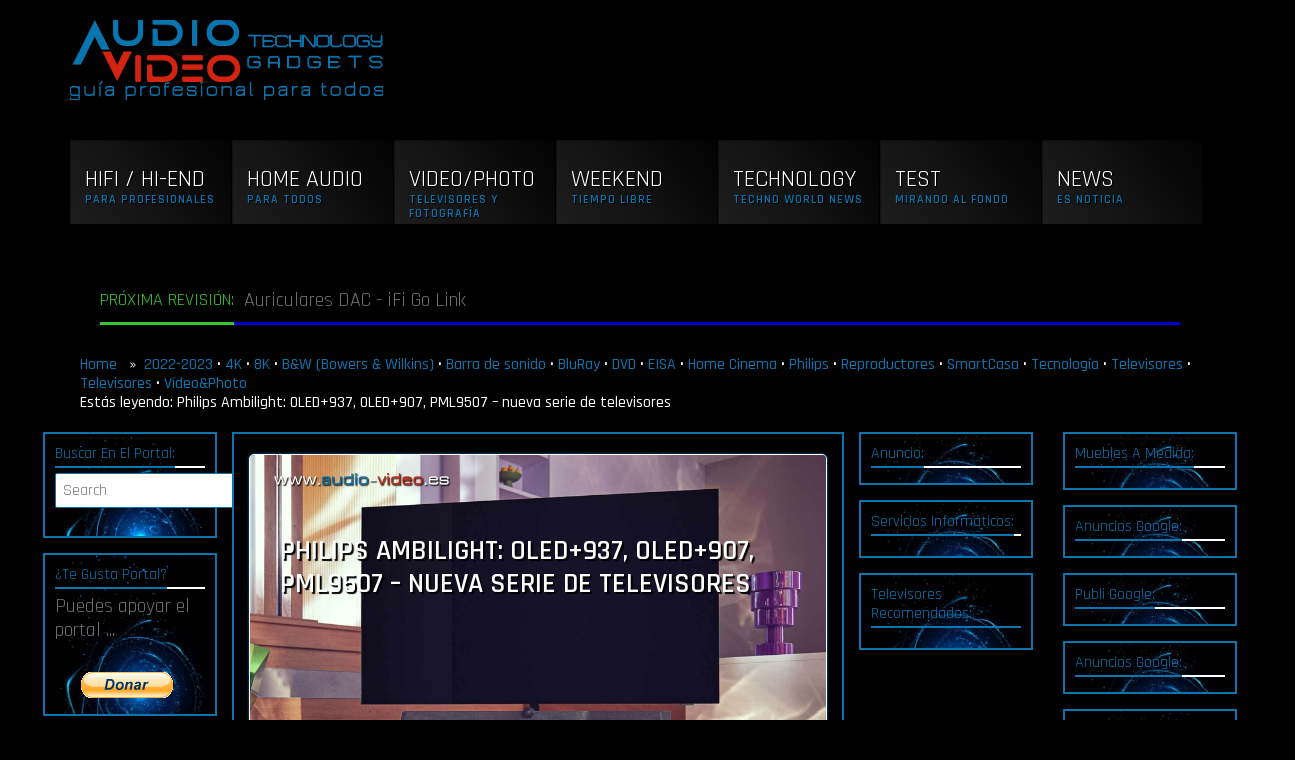

--- FILE ---
content_type: text/html; charset=UTF-8
request_url: https://www.audio-video.es/philips-ambilight-oled937-oled907-pml9507-nueva-serie-de-televisores/
body_size: 21168
content:
<!DOCTYPE html>
<html lang="es">
<head>
	<meta name='robots' content='index, follow, max-image-preview:large, max-snippet:-1, max-video-preview:-1' />

	<!-- This site is optimized with the Yoast SEO plugin v26.6 - https://yoast.com/wordpress/plugins/seo/ -->
	<title>Philips Ambilight: OLED+937, OLED+907, PML9507 - nueva serie de televisores</title>
	<meta name="description" content="Televisores Philips Ambilight: OLED+937, OLED+907 y MiniLED PML9507 se vuelve a elevar el nivel de calidad de imagen y sonido. El OLED+937 es el nuevo modelo [...]" />
	<link rel="canonical" href="https://www.audio-video.es/philips-ambilight-oled937-oled907-pml9507-nueva-serie-de-televisores/" />
	<meta property="og:locale" content="es_ES" />
	<meta property="og:type" content="article" />
	<meta property="og:title" content="Philips Ambilight: OLED+937, OLED+907, PML9507 - nueva serie de televisores" />
	<meta property="og:description" content="Televisores Philips Ambilight: OLED+937, OLED+907 y MiniLED PML9507 se vuelve a elevar el nivel de calidad de imagen y sonido. El OLED+937 es el nuevo modelo [...]" />
	<meta property="og:url" content="https://www.audio-video.es/philips-ambilight-oled937-oled907-pml9507-nueva-serie-de-televisores/" />
	<meta property="og:site_name" content="..:: Audio-Vídeo ::.. Guía profesional para todos" />
	<meta property="article:publisher" content="https://www.facebook.com/audio.video.es/" />
	<meta property="article:published_time" content="2022-09-02T19:05:57+00:00" />
	<meta property="article:modified_time" content="2023-02-03T08:49:45+00:00" />
	<meta property="og:image" content="https://www.audio-video.es/wp-content/uploads/2022/09/Philips-OLED937.jpeg" />
	<meta property="og:image:width" content="1920" />
	<meta property="og:image:height" content="1080" />
	<meta property="og:image:type" content="image/jpeg" />
	<meta name="author" content="Andres" />
	<meta name="twitter:card" content="summary_large_image" />
	<meta name="twitter:title" content="Philips Ambilight: OLED+937, OLED+907, PML9507 - nueva serie de televisores" />
	<meta name="twitter:description" content="Televisores Philips Ambilight: OLED+937, OLED+907 y MiniLED PML9507 se vuelve a elevar el nivel de calidad de imagen y sonido. El OLED+937 es el nuevo modelo [...]" />
	<meta name="twitter:image" content="https://www.audio-video.es/wp-content/uploads/2022/09/Philips-OLED937.jpeg" />
	<meta name="twitter:creator" content="@audio_video_es" />
	<meta name="twitter:site" content="@audio_video_es" />
	<meta name="twitter:label1" content="Escrito por" />
	<meta name="twitter:data1" content="Andres" />
	<meta name="twitter:label2" content="Tiempo de lectura" />
	<meta name="twitter:data2" content="6 minutos" />
	<script type="application/ld+json" class="yoast-schema-graph">{"@context":"https://schema.org","@graph":[{"@type":"Article","@id":"https://www.audio-video.es/philips-ambilight-oled937-oled907-pml9507-nueva-serie-de-televisores/#article","isPartOf":{"@id":"https://www.audio-video.es/philips-ambilight-oled937-oled907-pml9507-nueva-serie-de-televisores/"},"author":{"name":"Andres","@id":"https://www.audio-video.es/#/schema/person/d38772fec7d9d060ec45172dcff6dbd6"},"headline":"Philips Ambilight: OLED+937, OLED+907, PML9507 &#8211; nueva serie de televisores","datePublished":"2022-09-02T19:05:57+00:00","dateModified":"2023-02-03T08:49:45+00:00","mainEntityOfPage":{"@id":"https://www.audio-video.es/philips-ambilight-oled937-oled907-pml9507-nueva-serie-de-televisores/"},"wordCount":1121,"commentCount":0,"publisher":{"@id":"https://www.audio-video.es/#organization"},"image":{"@id":"https://www.audio-video.es/philips-ambilight-oled937-oled907-pml9507-nueva-serie-de-televisores/#primaryimage"},"thumbnailUrl":"https://www.audio-video.es/wp-content/uploads/2022/09/Philips-OLED937.jpeg","articleSection":["2022-2023","4K","8K","B&amp;W (Bowers &amp; Wilkins)","Barra de sonido","BluRay","DVD","EISA","Home Cinema","Marcas","Novedades","Philips","Reproductores","SmartCasa","Tecnología","Televisores","Televisores","Vídeo&amp;Photo"],"inLanguage":"es","potentialAction":[{"@type":"CommentAction","name":"Comment","target":["https://www.audio-video.es/philips-ambilight-oled937-oled907-pml9507-nueva-serie-de-televisores/#respond"]}]},{"@type":["WebPage","ItemPage"],"@id":"https://www.audio-video.es/philips-ambilight-oled937-oled907-pml9507-nueva-serie-de-televisores/","url":"https://www.audio-video.es/philips-ambilight-oled937-oled907-pml9507-nueva-serie-de-televisores/","name":"Philips Ambilight: OLED+937, OLED+907, PML9507 - nueva serie de televisores","isPartOf":{"@id":"https://www.audio-video.es/#website"},"primaryImageOfPage":{"@id":"https://www.audio-video.es/philips-ambilight-oled937-oled907-pml9507-nueva-serie-de-televisores/#primaryimage"},"image":{"@id":"https://www.audio-video.es/philips-ambilight-oled937-oled907-pml9507-nueva-serie-de-televisores/#primaryimage"},"thumbnailUrl":"https://www.audio-video.es/wp-content/uploads/2022/09/Philips-OLED937.jpeg","datePublished":"2022-09-02T19:05:57+00:00","dateModified":"2023-02-03T08:49:45+00:00","description":"Televisores Philips Ambilight: OLED+937, OLED+907 y MiniLED PML9507 se vuelve a elevar el nivel de calidad de imagen y sonido. El OLED+937 es el nuevo modelo [...]","breadcrumb":{"@id":"https://www.audio-video.es/philips-ambilight-oled937-oled907-pml9507-nueva-serie-de-televisores/#breadcrumb"},"inLanguage":"es","potentialAction":[{"@type":"ReadAction","target":["https://www.audio-video.es/philips-ambilight-oled937-oled907-pml9507-nueva-serie-de-televisores/"]}]},{"@type":"ImageObject","inLanguage":"es","@id":"https://www.audio-video.es/philips-ambilight-oled937-oled907-pml9507-nueva-serie-de-televisores/#primaryimage","url":"https://www.audio-video.es/wp-content/uploads/2022/09/Philips-OLED937.jpeg","contentUrl":"https://www.audio-video.es/wp-content/uploads/2022/09/Philips-OLED937.jpeg","width":1920,"height":1080,"caption":"Philips Ambilight: OLED+937, OLED+907, PML9507 - nueva serie de televisores"},{"@type":"BreadcrumbList","@id":"https://www.audio-video.es/philips-ambilight-oled937-oled907-pml9507-nueva-serie-de-televisores/#breadcrumb","itemListElement":[{"@type":"ListItem","position":1,"name":"Portada","item":"https://www.audio-video.es/"},{"@type":"ListItem","position":2,"name":"Philips Ambilight: OLED+937, OLED+907, PML9507 &#8211; nueva serie de televisores"}]},{"@type":"WebSite","@id":"https://www.audio-video.es/#website","url":"https://www.audio-video.es/","name":"..:: Audio-Vídeo ::.. Guía profesional para todos","description":"▶️ Lo mejor de Audio/Video ▷ Todo lo que debes saber saber de ☑️ Audio y Video. ◁","publisher":{"@id":"https://www.audio-video.es/#organization"},"potentialAction":[{"@type":"SearchAction","target":{"@type":"EntryPoint","urlTemplate":"https://www.audio-video.es/?s={search_term_string}"},"query-input":{"@type":"PropertyValueSpecification","valueRequired":true,"valueName":"search_term_string"}}],"inLanguage":"es"},{"@type":"Organization","@id":"https://www.audio-video.es/#organization","name":"Audio - Video - revista on-line","url":"https://www.audio-video.es/","logo":{"@type":"ImageObject","inLanguage":"es","@id":"https://www.audio-video.es/#/schema/logo/image/","url":"https://www.audio-video.es/wp-content/uploads/2019/10/cropped-av-logo-instagram.jpg","contentUrl":"https://www.audio-video.es/wp-content/uploads/2019/10/cropped-av-logo-instagram.jpg","width":512,"height":512,"caption":"Audio - Video - revista on-line"},"image":{"@id":"https://www.audio-video.es/#/schema/logo/image/"},"sameAs":["https://www.facebook.com/audio.video.es/","https://x.com/audio_video_es","https://www.instagram.com/audio_video.es/","https://www.linkedin.com/groups/8798228/","https://www.pinterest.es/audiovideoes/"]},{"@type":"Person","@id":"https://www.audio-video.es/#/schema/person/d38772fec7d9d060ec45172dcff6dbd6","name":"Andres","image":{"@type":"ImageObject","inLanguage":"es","@id":"https://www.audio-video.es/#/schema/person/image/","url":"https://secure.gravatar.com/avatar/c34919fed7c12b3344f7d84bac2eafa237b120df5b1b5dc1c7d2fd7291f31f16?s=96&d=identicon&r=g","contentUrl":"https://secure.gravatar.com/avatar/c34919fed7c12b3344f7d84bac2eafa237b120df5b1b5dc1c7d2fd7291f31f16?s=96&d=identicon&r=g","caption":"Andres"},"sameAs":["http://www.anmedia.es"]}]}</script>
	<!-- / Yoast SEO plugin. -->


<link rel='dns-prefetch' href='//cdnjs.cloudflare.com' />
<link rel='dns-prefetch' href='//ajax.googleapis.com' />
<link rel='dns-prefetch' href='//maxcdn.bootstrapcdn.com' />
<link rel="alternate" type="application/rss+xml" title="..:: Audio-Vídeo ::.. Guía profesional para todos &raquo; Feed" href="https://www.audio-video.es/feed/" />
<link rel="alternate" type="application/rss+xml" title="..:: Audio-Vídeo ::.. Guía profesional para todos &raquo; Feed de los comentarios" href="https://www.audio-video.es/comments/feed/" />
<link rel="alternate" type="application/rss+xml" title="..:: Audio-Vídeo ::.. Guía profesional para todos &raquo; Comentario Philips Ambilight: OLED+937, OLED+907, PML9507 &#8211; nueva serie de televisores del feed" href="https://www.audio-video.es/philips-ambilight-oled937-oled907-pml9507-nueva-serie-de-televisores/feed/" />
<link rel="alternate" title="oEmbed (JSON)" type="application/json+oembed" href="https://www.audio-video.es/wp-json/oembed/1.0/embed?url=https%3A%2F%2Fwww.audio-video.es%2Fphilips-ambilight-oled937-oled907-pml9507-nueva-serie-de-televisores%2F" />
<link rel="alternate" title="oEmbed (XML)" type="text/xml+oembed" href="https://www.audio-video.es/wp-json/oembed/1.0/embed?url=https%3A%2F%2Fwww.audio-video.es%2Fphilips-ambilight-oled937-oled907-pml9507-nueva-serie-de-televisores%2F&#038;format=xml" />
<style id='wp-img-auto-sizes-contain-inline-css' type='text/css'>
img:is([sizes=auto i],[sizes^="auto," i]){contain-intrinsic-size:3000px 1500px}
/*# sourceURL=wp-img-auto-sizes-contain-inline-css */
</style>
<style id='wp-emoji-styles-inline-css' type='text/css'>

	img.wp-smiley, img.emoji {
		display: inline !important;
		border: none !important;
		box-shadow: none !important;
		height: 1em !important;
		width: 1em !important;
		margin: 0 0.07em !important;
		vertical-align: -0.1em !important;
		background: none !important;
		padding: 0 !important;
	}
/*# sourceURL=wp-emoji-styles-inline-css */
</style>
<link rel='stylesheet' id='wp-block-library-css' href='https://www.audio-video.es/wp-includes/css/dist/block-library/style.min.css' type='text/css' media='all' />
<style id='wp-block-library-inline-css' type='text/css'>
/*wp_block_styles_on_demand_placeholder:69723436bd853*/
/*# sourceURL=wp-block-library-inline-css */
</style>
<link rel='stylesheet' id='my-custom-block-frontend-css-css' href='https://www.audio-video.es/wp-content/plugins/wpdm-gutenberg-blocks/build/style.css' type='text/css' media='all' />
<style id='classic-theme-styles-inline-css' type='text/css'>
/*! This file is auto-generated */
.wp-block-button__link{color:#fff;background-color:#32373c;border-radius:9999px;box-shadow:none;text-decoration:none;padding:calc(.667em + 2px) calc(1.333em + 2px);font-size:1.125em}.wp-block-file__button{background:#32373c;color:#fff;text-decoration:none}
/*# sourceURL=/wp-includes/css/classic-themes.min.css */
</style>
<link rel='stylesheet' id='contact-form-7-css' href='https://www.audio-video.es/wp-content/plugins/contact-form-7/includes/css/styles.css' type='text/css' media='all' />
<style id='contact-form-7-inline-css' type='text/css'>
.wpcf7 .wpcf7-recaptcha iframe {margin-bottom: 0;}.wpcf7 .wpcf7-recaptcha[data-align="center"] > div {margin: 0 auto;}.wpcf7 .wpcf7-recaptcha[data-align="right"] > div {margin: 0 0 0 auto;}
/*# sourceURL=contact-form-7-inline-css */
</style>
<link rel='stylesheet' id='wpdm-fonticon-css' href='https://www.audio-video.es/wp-content/plugins/download-manager/assets/wpdm-iconfont/css/wpdm-icons.css' type='text/css' media='all' />
<link rel='stylesheet' id='wpdm-front-css' href='https://www.audio-video.es/wp-content/plugins/download-manager/assets/css/front.min.css' type='text/css' media='all' />
<link rel='stylesheet' id='pmpro_frontend_base-css' href='https://www.audio-video.es/wp-content/plugins/paid-memberships-pro/css/frontend/base.css' type='text/css' media='all' />
<link rel='stylesheet' id='pmpro_frontend_variation_1-css' href='https://www.audio-video.es/wp-content/plugins/paid-memberships-pro/css/frontend/variation_1.css' type='text/css' media='all' />
<link rel='stylesheet' id='lightbox-css-css' href='https://cdnjs.cloudflare.com/ajax/libs/lightbox2/2.10.0/css/lightbox.min.css' type='text/css' media='all' />
<link rel='stylesheet' id='bootstrap-css' href='https://maxcdn.bootstrapcdn.com/bootstrap/4.3.1/css/bootstrap.min.css' type='text/css' media='all' />
<link rel='stylesheet' id='style-css' href='https://www.audio-video.es/wp-content/themes/anmedia/style.css' type='text/css' media='all' />
<link rel='stylesheet' id='theme-css' href='https://www.audio-video.es/wp-content/themes/anmedia/theme.css' type='text/css' media='all' />
<link rel='stylesheet' id='flexslider-css' href='https://www.audio-video.es/wp-content/themes/anmedia/css/flexslider.css' type='text/css' media='all' />
<link rel='stylesheet' id='menu-top-css' href='https://www.audio-video.es/wp-content/themes/anmedia/css/menu-top.css' type='text/css' media='all' />
<link rel='stylesheet' id='img-efects-css' href='https://www.audio-video.es/wp-content/themes/anmedia/css/img-efects.css' type='text/css' media='all' />
<link rel='stylesheet' id='responsive-css' href='https://www.audio-video.es/wp-content/themes/anmedia/css/responsive.css' type='text/css' media='all' />
<link rel='stylesheet' id='animate-css' href='https://www.audio-video.es/wp-content/themes/anmedia/css/animate.min.css' type='text/css' media='all' />
<link rel='stylesheet' id='social-css' href='https://www.audio-video.es/wp-content/themes/anmedia/css/social.css' type='text/css' media='all' />
<link rel='stylesheet' id='newsletter-css' href='https://www.audio-video.es/wp-content/plugins/newsletter/style.css' type='text/css' media='all' />
<script type="text/javascript" src="https://www.audio-video.es/wp-includes/js/jquery/jquery.min.js" id="jquery-core-js"></script>
<script type="text/javascript" src="https://www.audio-video.es/wp-includes/js/jquery/jquery-migrate.min.js" id="jquery-migrate-js"></script>
<script type="text/javascript" src="https://www.audio-video.es/wp-content/plugins/download-manager/assets/js/wpdm.min.js" id="wpdm-frontend-js-js"></script>
<script type="text/javascript" id="wpdm-frontjs-js-extra">
/* <![CDATA[ */
var wpdm_url = {"home":"https://www.audio-video.es/","site":"https://www.audio-video.es/","ajax":"https://www.audio-video.es/wp-admin/admin-ajax.php"};
var wpdm_js = {"spinner":"\u003Ci class=\"wpdm-icon wpdm-sun wpdm-spin\"\u003E\u003C/i\u003E","client_id":"bf8f57a7e2dc562d4e6d56998e51142b"};
var wpdm_strings = {"pass_var":"\u00a1Contrase\u00f1a verificada!","pass_var_q":"Haz clic en el bot\u00f3n siguiente para iniciar la descarga.","start_dl":"Iniciar descarga"};
//# sourceURL=wpdm-frontjs-js-extra
/* ]]> */
</script>
<script type="text/javascript" src="https://www.audio-video.es/wp-content/plugins/download-manager/assets/js/front.min.js" id="wpdm-frontjs-js"></script>
<script type="text/javascript" src="https://cdnjs.cloudflare.com/ajax/libs/lightbox2/2.10.0/js/lightbox.min.js" id="lightbox-js-js"></script>
<script type="text/javascript" src="https://www.audio-video.es/wp-content/themes/anmedia/js/lightbox-init.js" id="lightbox-init-js"></script>
<script type="text/javascript" src="https://ajax.googleapis.com/ajax/libs/jquery/3.3.1/jquery.min.js" id="jquery331-js"></script>
<script type="text/javascript" src="https://ajax.googleapis.com/ajax/libs/jquery/1.6.4/jquery.min.js" id="jquery164-js"></script>
<script type="text/javascript" src="https://maxcdn.bootstrapcdn.com/bootstrap/4.3.1/js/bootstrap.min.js" id="bootstrap-js"></script>
<script type="text/javascript" src="https://www.audio-video.es/wp-content/themes/anmedia/js/jquery.flexslider.js" id="flexslider-js"></script>
<script type="text/javascript" src="https://www.audio-video.es/wp-content/themes/anmedia/js/menu-gl.js" id="menu-gl-js"></script>
<script type="text/javascript" src="https://www.audio-video.es/wp-content/themes/anmedia/js/jquery.easing.1.3.js" id="easing-js"></script>
<script type="text/javascript" src="https://www.audio-video.es/wp-content/themes/anmedia/js/social.js" id="social-js"></script>
<script type="text/javascript" src="https://www.audio-video.es/wp-content/themes/anmedia/js/botup.js" id="botup-js"></script>
<script type="text/javascript" src="https://www.audio-video.es/wp-content/themes/anmedia/js/custom.js" id="custom-js"></script>
<link rel="https://api.w.org/" href="https://www.audio-video.es/wp-json/" /><link rel="alternate" title="JSON" type="application/json" href="https://www.audio-video.es/wp-json/wp/v2/posts/42678" /><meta name="generator" content="WordPress 6.9" />
<link rel='shortlink' href='https://www.audio-video.es/?p=42678' />
		<!-- Custom Logo: hide header text -->
		<style id="custom-logo-css" type="text/css">
			.site-title, .site-description {
				position: absolute;
				clip-path: inset(50%);
			}
		</style>
		  <script src="https://cdn.onesignal.com/sdks/web/v16/OneSignalSDK.page.js" defer></script>
  <script>
          window.OneSignalDeferred = window.OneSignalDeferred || [];
          OneSignalDeferred.push(async function(OneSignal) {
            await OneSignal.init({
              appId: "5730eac2-9fa9-4366-98fa-304d3c722b06",
              serviceWorkerOverrideForTypical: true,
              path: "https://www.audio-video.es/wp-content/plugins/onesignal-free-web-push-notifications/sdk_files/",
              serviceWorkerParam: { scope: "/wp-content/plugins/onesignal-free-web-push-notifications/sdk_files/push/onesignal/" },
              serviceWorkerPath: "OneSignalSDKWorker.js",
            });
          });

          // Unregister the legacy OneSignal service worker to prevent scope conflicts
          if (navigator.serviceWorker) {
            navigator.serviceWorker.getRegistrations().then((registrations) => {
              // Iterate through all registered service workers
              registrations.forEach((registration) => {
                // Check the script URL to identify the specific service worker
                if (registration.active && registration.active.scriptURL.includes('OneSignalSDKWorker.js.php')) {
                  // Unregister the service worker
                  registration.unregister().then((success) => {
                    if (success) {
                      console.log('OneSignalSW: Successfully unregistered:', registration.active.scriptURL);
                    } else {
                      console.log('OneSignalSW: Failed to unregister:', registration.active.scriptURL);
                    }
                  });
                }
              });
            }).catch((error) => {
              console.error('Error fetching service worker registrations:', error);
            });
        }
        </script>
<style id="pmpro_colors">:root {
	--pmpro--color--base: #ffffff;
	--pmpro--color--contrast: #222222;
	--pmpro--color--accent: #0c3d54;
	--pmpro--color--accent--variation: hsl( 199,75%,28.5% );
	--pmpro--color--border--variation: hsl( 0,0%,91% );
}</style><!-- Analytics by WP Statistics - https://wp-statistics.com -->
<link rel="icon" href="https://www.audio-video.es/wp-content/uploads/2019/10/cropped-av-logo-instagram-32x32.jpg" sizes="32x32" />
<link rel="icon" href="https://www.audio-video.es/wp-content/uploads/2019/10/cropped-av-logo-instagram-192x192.jpg" sizes="192x192" />
<link rel="apple-touch-icon" href="https://www.audio-video.es/wp-content/uploads/2019/10/cropped-av-logo-instagram-180x180.jpg" />
<meta name="msapplication-TileImage" content="https://www.audio-video.es/wp-content/uploads/2019/10/cropped-av-logo-instagram-270x270.jpg" />
<style type="text/css">
.paypal-donations { text-align: center !important }
</style>
<meta name="generator" content="WordPress Download Manager 3.3.40" />
                <style>
        /* WPDM Link Template Styles */        </style>
                <style>

            :root {
                --color-primary: #002ae5;
                --color-primary-rgb: 0, 42, 229;
                --color-primary-hover: #91001d;
                --color-primary-active: #4a8eff;
                --clr-sec: #6c757d;
                --clr-sec-rgb: 108, 117, 125;
                --clr-sec-hover: #6c757d;
                --clr-sec-active: #6c757d;
                --color-secondary: #6c757d;
                --color-secondary-rgb: 108, 117, 125;
                --color-secondary-hover: #6c757d;
                --color-secondary-active: #6c757d;
                --color-success: #18ce0f;
                --color-success-rgb: 24, 206, 15;
                --color-success-hover: #18ce0f;
                --color-success-active: #18ce0f;
                --color-info: #2CA8FF;
                --color-info-rgb: 44, 168, 255;
                --color-info-hover: #2CA8FF;
                --color-info-active: #2CA8FF;
                --color-warning: #FFB236;
                --color-warning-rgb: 255, 178, 54;
                --color-warning-hover: #FFB236;
                --color-warning-active: #FFB236;
                --color-danger: #ff5062;
                --color-danger-rgb: 255, 80, 98;
                --color-danger-hover: #ff5062;
                --color-danger-active: #ff5062;
                --color-green: #30b570;
                --color-blue: #0073ff;
                --color-purple: #8557D3;
                --color-red: #ff5062;
                --color-muted: rgba(69, 89, 122, 0.6);
                --wpdm-font: "Sen", -apple-system, BlinkMacSystemFont, "Segoe UI", Roboto, Helvetica, Arial, sans-serif, "Apple Color Emoji", "Segoe UI Emoji", "Segoe UI Symbol";
            }

            .wpdm-download-link.btn.btn-primary.btn-xs {
                border-radius: 4px;
            }


        </style>
        <meta http-equiv="Content-Type" content="text/html; charset=UTF-8">
<meta name="application-name" content="Audio / Video - Guía profesional para todos"/>
<meta name="msapplication-tooltip" content="Audio / Video - Guía profesional para todos"/>
<meta name="msapplication-starturl" content="https://www.audio-video.es"/>
<meta name="apple-mobile-web-app-capable" content="yes">
<meta name="apple-mobile-web-app-status-bar-style" content="black">
<link rel="prefetch" href="https://www.audio-video.es">
<link rel="prerender" href="https://www.audio-video.es">
<meta itemprop="name" content="Audio / Video - Guía profesional para todos" />
<meta itemprop="url" content="https://www.audio-video.es/" />
<meta itemprop="creator accountablePerson" content=" " />
	
<meta name="viewport" content="width=device-width, initial-scale=1.0, maximum-scale=1.0, user-scalable=no">
<meta name="Googlebot-News" content="index, follow">
<script type="text/javascript" src="https://pub.audio-video.es/www/delivery/spcjs.php?id=1&amp;target=_blank"></script>
	<!-- Global site tag (gtag.js) - Google Analytics -->
<script async src="https://www.googletagmanager.com/gtag/js?id=UA-120580672-1"></script>
<meta name="google-site-verification" content="saWcNWOOYWG-jmvxyEfI_Nu42xROBauFizWPNgXg_eE" />
<meta name="p:domain_verify" content="0ed6c3f321a6adc613bc17b3b0bd6e0d"/>
<script data-ad-client="ca-pub-1225964517962123" async src="https://pagead2.googlesyndication.com/pagead/js/adsbygoogle.js"></script>

	
	
	<!-- Google Tag Manager -->
<script>(function(w,d,s,l,i){w[l]=w[l]||[];w[l].push({'gtm.start':
new Date().getTime(),event:'gtm.js'});var f=d.getElementsByTagName(s)[0],
j=d.createElement(s),dl=l!='dataLayer'?'&l='+l:'';j.async=true;j.src=
'https://www.googletagmanager.com/gtm.js?id='+i+dl;f.parentNode.insertBefore(j,f);
})(window,document,'script','dataLayer','GTM-N7HG9HQ');</script>
<!-- End Google Tag Manager -->
	
<link rel="pingback" href="https://www.audio-video.es/xmlrpc.php" />
<link rel="profile" href="https://gmpg.org/xfn/11">




<link href="https://maxcdn.bootstrapcdn.com/font-awesome/4.2.0/css/font-awesome.min.css" rel="stylesheet" />
<script src="https://cdnjs.cloudflare.com/ajax/libs/popper.js/1.14.7/umd/popper.min.js"></script>

	<script>
  window.dataLayer = window.dataLayer || [];
  function gtag(){dataLayer.push(arguments);}
  gtag('js', new Date());
  gtag('config', 'UA-120580672-1');
</script>


<!-- start slownik na stronie -->
<script type="text/javascript">
		jQuery(document).ready(function() {
		$("a.glosario").mouseover(function() {
			var rel = $(this).attr("rel");
			$('.tresc').slideUp('slow');
			$("div#"+rel).slideDown('slow');
		});
		$("a.glosario").mouseout(function() {
			
			var rel = $(this).attr("rel");
			$('.tresc').slideUp('slow');
		});
	});
</script>
<style type="text/css">
.tresc { display: none; width: auto; text-align: justify; }
</style>
<!-- koniec slownik na stronie -->

<!-- facebook start -->
<script>
  window.fbAsyncInit = function() {
    FB.init({
      appId      : '2253738894878947',
      xfbml      : true,
      version    : 'v3.3'
    });
    FB.AppEvents.logPageView();
  };

  (function(d, s, id){
     var js, fjs = d.getElementsByTagName(s)[0];
     if (d.getElementById(id)) {return;}
     js = d.createElement(s); js.id = id;
     js.src = "https://connect.facebook.net/es_ES/sdk.js";
     fjs.parentNode.insertBefore(js, fjs);
   }(document, 'script', 'facebook-jssdk'));
</script>
<!-- facebook stop -->
<!-- Facebook Pixel Code -->
<script>
  !function(f,b,e,v,n,t,s)
  {if(f.fbq)return;n=f.fbq=function(){n.callMethod?
  n.callMethod.apply(n,arguments):n.queue.push(arguments)};
  if(!f._fbq)f._fbq=n;n.push=n;n.loaded=!0;n.version='2.0';
  n.queue=[];t=b.createElement(e);t.async=!0;
  t.src=v;s=b.getElementsByTagName(e)[0];
  s.parentNode.insertBefore(t,s)}(window, document,'script',
  'https://connect.facebook.net/en_US/fbevents.js');
  fbq('init', '424452094812396');
  fbq('track', 'PageView');
</script>
<noscript><img height="1" width="1" style="display:none"
  src="https://www.facebook.com/tr?id=424452094812396&ev=PageView&noscript=1"
/></noscript>
<!-- End Facebook Pixel Code -->
</head>

<body class="pmpro-variation_1 wp-singular post-template post-template-single-tv post-template-single-tv-php single single-post postid-42678 single-format-standard wp-custom-logo wp-embed-responsive wp-theme-anmedia pmpro-body-has-access">
<!-- Google Tag Manager (noscript) -->
<noscript><iframe src="https://www.googletagmanager.com/ns.html?id=GTM-N7HG9HQ"
height="0" width="0" style="display:none;visibility:hidden"></iframe></noscript>
<!-- End Google Tag Manager (noscript) -->
 <button onclick="topFunction()" id="botup" title="Go to top"><i class="fa fa-arrow-up"></i></button> 
 
	<!-- pierwszy wiersz -->
    <div class="container-fluid nav-bg">
    			<div class="container site-branding">
     				<div class="row">
    					<div class="col-md-6 animated fadeInLeft">
            				<a href="https://www.audio-video.es/" class="custom-logo-link" rel="home"><img width="313" height="80" src="https://www.audio-video.es/wp-content/uploads/2019/08/anmedia-logo-4.png" class="custom-logo" alt="..:: Audio-Vídeo ::.. Guía profesional para todos" decoding="async" srcset="https://www.audio-video.es/wp-content/uploads/2019/08/anmedia-logo-4.png 313w, https://www.audio-video.es/wp-content/uploads/2019/08/anmedia-logo-4-300x77.png 300w" sizes="(max-width: 313px) 100vw, 313px" /></a>
                        </div>
                        <div class="col-md-6 animated fadeInRight" style="float:right;">
    				
<ins data-revive-zoneid="130" data-revive-id="e9bb8c18c7c649063c4f26c5b9fb5a65"></ins><script async src="//pub.audio-video.es/www/delivery/asyncjs.php"></script></div>

<!-- <a href="https://www.amazon.es/gp/dmusic/promotions/AmazonMusicUnlimited?tag=audiovideo02e-21" target="_blank"><img src="https://m.media-amazon.com/images/G/30/AmazonMusic/2021/Marketing/HDFREE_DMUX-4675/Disrupter_Banners/ES-ES_051121_HDFree_ACQ_LP_Slot1_1500x150_CV25.jpg" width="468" height="60" scrolling="no" border="0" marginwidth="0" style="border:none;" frameborder="0"></a> -->

            			</div>
            			<!-- <div class="col-sm">
   <nav id="site-navigation" class="main-navigation" role="navigation">
      </nav>
                        </div> -->
        			</div>
                    	<div class="row">
                        	<div class="col-md-12 animated fadeIn" style="text-align:center; padding-top: 20px; ">
                            </div>
                        </div> 
              	</div>
    </div>
    <!-- koniec pierwszy wiersz -->
   
    <!-- drugi wiersz -->
    
    <div class="animated fadeInDownBig duration5" style="padding-bottom:50px; position:relative;z-index:15000;">
    <div class="container">
    	<div class="row">
        <nav>
        	<ul id="sdt_menu" class="sdt_menu" >
				<li>
					<a href="https://www.audio-video.es/category/hifi-hi-end/">
						<img src="https://www.audio-video.es/wp-content/themes/anmedia/images/hifi.jpg" alt=""/>
						<span class="sdt_active"></span>
						<span class="sdt_wrap">
							<span class="sdt_link">HiFi / Hi-End</span>
							<span class="sdt_descr">Para Profesionales</span>
						</span>
           			</a>
                    <div class="sdt_box">
                        	<a href="https://www.audio-video.es/category/hifi-hi-end/elementos/" rel="follow">Elementos</a>
                            <a href="https://www.audio-video.es/category/hifi-hi-end/altavoces/" rel="follow">Altavoces</a>
							<a href="https://www.audio-video.es/category/hifi-hi-end/reproductores/" rel="follow">Reproductores</a>
                            <a href="https://www.audio-video.es/category/hifi-hi-end/tocadiscos/" rel="follow">Tocadiscos</a>
                            <!-- <a href="#">Otros</a>  -->           
						</div>

                    </li>
				<li>
					<a href="https://www.audio-video.es/category/home-audio/" rel="follow">
						<img src="https://www.audio-video.es/wp-content/themes/anmedia/images/home.jpg" alt=""/>
						<span class="sdt_active"></span>
						<span class="sdt_wrap">
							<span class="sdt_link">Home Audio</span>
							<span class="sdt_descr">Para todos</span>
						</span>
					</a>
                               
                    	<div class="sdt_box">
                        	<a href="https://www.audio-video.es/category/home-audio/sistemas-audio/" rel="follow">Sistemas audio</a>
                            <a href="https://www.audio-video.es/category/home-audio/auriculares/" rel="follow">Auriculares</a>
							<a href="https://www.audio-video.es/category/home-audio/home-cinema/" rel="follow">Home Cinema</a>
                            <a href="https://www.audio-video.es/category/home-audio/sonido/barra-de-sonido/" rel="follow">Barra De Sonido</a>
                                          
						</div>
 				</li>
				<li>
					<a href="https://www.audio-video.es/category/video-photo/">
						<img src="https://www.audio-video.es/wp-content/themes/anmedia/images/tv.jpg" alt=""/>
						<span class="sdt_active"></span>
						<span class="sdt_wrap">
							<span class="sdt_link">Video/Photo</span>
							<span class="sdt_descr">Televisores y fotografía</span>
						</span>
					</a>
                      	<div class="sdt_box">
                        	<a href="https://www.audio-video.es/category/video-photo/televisores/" rel="follow">Televisores</a>
                            <a href="https://www.audio-video.es/category/video-photo/proyectores/" rel="follow">Proyectores</a>
                            <a href="https://www.audio-video.es/category/home-audio/sonido/barra-de-sonido/" rel="follow">Barra De Sonido</a>
							<a href="https://www.audio-video.es/category/hifi-hi-end/reproductores/" rel="follow">Reproductores</a>
                            <a href="https://www.audio-video.es/category/video-photo/" rel="follow">Cámaras Photo/Vídeo</a>
                                          
						</div>
				</li>
				<li>
					<a href="https://www.audio-video.es/category/moviles/" rel="follow">
						<img src="https://www.audio-video.es/wp-content/themes/anmedia/images/weekend.jpg" alt=""/>
						<span class="sdt_active"></span>
						<span class="sdt_wrap">
							<span class="sdt_link">Weekend</span>
							<span class="sdt_descr">Tiempo libre</span>
						</span>
					</a>
                    <div class="sdt_box">
                        	<a href="https://www.audio-video.es/category/video/peliculas/" rel="follow">Películas</a>
                            <a href="https://www.audio-video.es/category/musica/" rel="follow">Música</a>
							                                         
						</div>
				</li>
				<li>
					<a href="https://www.audio-video.es/category/tecnologia/" rel="follow">
						<img src="https://www.audio-video.es/wp-content/themes/anmedia/images/tecnologia.jpg" alt=""/>
						<span class="sdt_active"></span>
						<span class="sdt_wrap">
							<span class="sdt_link">Technology</span>
							<span class="sdt_descr">Techno world news</span>
						</span>
					</a>
				</li>
                <li>
					<a href="https://www.audio-video.es/category/analisis/" rel="follow">
						<img src="https://www.audio-video.es/wp-content/themes/anmedia/images/test.jpg"  alt=""/>
						<span class="sdt_active"></span>
						<span class="sdt_wrap">
							<span class="sdt_link">Test</span>
							<span class="sdt_descr">Mirando al fondo</span>
						</span>
					</a>
					<!-- <div class="sdt_box">
						<a href="#">Job Board Website</a>
						<a href="#">Shopping Cart</a>
						<a href="#">Interactive Maps</a>
					</div> -->
				</li>
                <li>
					<a href="https://www.audio-video.es/category/noticias/" rel="follow">
						<img src="https://www.audio-video.es/wp-content/themes/anmedia/images/news.jpg"  alt=""/>
						<span class="sdt_active"></span>
						<span class="sdt_wrap">
							<span class="sdt_link">News</span>
							<span class="sdt_descr">Es Noticia</span>
						</span>
					</a>
				
				</li>
		              
			</ul>
            </nav><!-- #audiovideo-top-navigation -->
        </div>
    </div>
 </div>
 <!-- 
  <div class="clear"></div>  
	<div class="container">
    	<div class="col" >
    		<div class="row">
				<div class="col-md-12">
					
						<span ></span>
							                           
                         <ul>
     <li>
        Debido a los cambios en los costes de la electricidad, el audio-vídeo reduce el número de artículos GRATUITOS al mínimo innecesario. A partir del próximo mes, se cobrará por el uso del servicio. A cambio, desaparecerá toda la publicidad de terceros, con excepción de las empresas patrocinadores de audio-vídeo y anmedia.com.es pero en la forma muy limitada. Todos los distribuidores e importadores serán rechazados automáticamente, lo que cambiará por completo la visión del periódico a mas profesional. También cambiará el estándar del material publicado, de modo que no se presentará como un anuncio como antes. Pero honestamente. Audio-video rompe todos los contactos posibles con los "distribuidores" y analizará los productos por su propia cuenta (compra y devolución del producto según las tendencias). Usted paga - usted obliga. Desde hoy NO se aconseja y ayuda en forma gratuita. </li>
     <li>Disculpa por las molestias.</li>
       					</ul>
				
			</div> 
    	</div>
	</div>
</div>
 -->
	<div class="clear"></div> 
	<div class="container">
    	<div class="col" >
    		<div class="row">
				<div class="col-md-12">
					<div class="top-bar">
						<span >Próxima revisión:</span>
							<div id="ticker-box">
								<div class="ticker">
									                                                        
                            <ul>
				<li class="ticker-item">Auriculares DAC - iFi Go Link</li>
				<li class="ticker-item">Auriculares - Sivga - Oriole</li>
				<li class="ticker-item">Reproductor Blu-ray - Reavon UBR-X110</li>
				<li class="ticker-item">All-In-One Cambridge Audio EVO150</li>
				<li class="ticker-item">Shelly 3EM - contador de consumo de enregia</li>
       					</ul>      
						</div>
					</div>
				</div>
			</div> 
    	</div>
	</div>
</div>
    <div class="clear"></div>  
    
    <!-- koniec drugi wiersz -->

	 
 
<div class="col-12">
	<div class="container-fluid">
		<div class="container" class="article">
			<div class="row">
 <div class="e-breadcrumbs"><a href="https://www.audio-video.es">Home </a>&nbsp;&nbsp;&#187;&nbsp;&nbsp;<a href="https://www.audio-video.es/category/eisa/2022-2023/" rel="category tag">2022-2023</a> &bull; <a href="https://www.audio-video.es/category/hifi-hi-end/reproductores/4k/" rel="category tag">4K</a> &bull; <a href="https://www.audio-video.es/category/hifi-hi-end/reproductores/8k/" rel="category tag">8K</a> &bull; <a href="https://www.audio-video.es/category/marcas/bw-bowers-wilkins/" rel="category tag">B&amp;W (Bowers &amp; Wilkins)</a> &bull; <a href="https://www.audio-video.es/category/home-audio/sonido/barra-de-sonido/" rel="category tag">Barra de sonido</a> &bull; <a href="https://www.audio-video.es/category/hifi-hi-end/reproductores/bluray/" rel="category tag">BluRay</a> &bull; <a href="https://www.audio-video.es/category/hifi-hi-end/reproductores/dvd/" rel="category tag">DVD</a> &bull; <a href="https://www.audio-video.es/category/eisa/" rel="category tag">EISA</a> &bull; <a href="https://www.audio-video.es/category/home-audio/home-cinema/" rel="category tag">Home Cinema</a> &bull; <a href="https://www.audio-video.es/category/marcas/philips/" rel="category tag">Philips</a> &bull; <a href="https://www.audio-video.es/category/hifi-hi-end/reproductores/" rel="category tag">Reproductores</a> &bull; <a href="https://www.audio-video.es/category/smartcasa/" rel="category tag">SmartCasa</a> &bull; <a href="https://www.audio-video.es/category/tecnologia/" rel="category tag">Tecnología</a> &bull; <a href="https://www.audio-video.es/category/tecnologia/televisores-tecnologia/" rel="category tag">Televisores</a> &bull; <a href="https://www.audio-video.es/category/video-photo/televisores/" rel="category tag">Televisores</a> &bull; <a href="https://www.audio-video.es/category/video-photo/" rel="category tag">Vídeo&amp;Photo</a> <br> Estás leyendo: Philips Ambilight: OLED+937, OLED+907, PML9507 &#8211; nueva serie de televisores</div>			</div>
    	</div>
	</div>
</div>


<div class="container-fluid">
	<div class="container" style="max-width:98%">
		<div class="row">
        	<div class="col-md-2" style="">
              	<div id="televisores" class="widgetTV" role="complementary">
              		
<div id="boomboxs" class="boomboxALL" role="complementary">
<aside id="search-10" class="widgetTV widget_search"><h3 class="widgetTV-title"><span>Buscar en el portal:</span></h3><form role="search" method="get" class="search-form" action="https://www.audio-video.es/">
	<label>
		<input type="search" class="search-field" placeholder="Search" value="" name="s">
	</label>
	<input type="submit" class="search-submit" value="Search">
</form></aside><aside id="paypal_donations-7" class="widgetTV widget_paypal_donations"><h3 class="widgetTV-title"><span>¿Te gusta portal?</span></h3><p>Puedes apoyar el portal ...</p>
<!-- Begin PayPal Donations by https://www.tipsandtricks-hq.com/paypal-donations-widgets-plugin -->

<form action="https://www.paypal.com/cgi-bin/webscr" method="post" target="_blank">
    <div class="paypal-donations">
        <input type="hidden" name="cmd" value="_donations" />
        <input type="hidden" name="bn" value="TipsandTricks_SP" />
        <input type="hidden" name="business" value="contacto@audio-video.es" />
        <input type="hidden" name="return" value="http://www.audio-video.es" />
        <input type="hidden" name="rm" value="0" />
        <input type="hidden" name="currency_code" value="EUR" />
        <input type="hidden" name="lc" value="ES" />
        <input type="image" style="cursor: pointer;" src="https://www.paypalobjects.com/es_ES/ES/i/btn/btn_donate_LG.gif" name="submit" alt="PayPal - The safer, easier way to pay online." />
        <img alt="" src="https://www.paypalobjects.com/en_US/i/scr/pixel.gif" width="1" height="1" />
    </div>
</form>
<!-- End PayPal Donations -->
</aside><aside id="custom_html-147" class="widget_text widgetTV widget_custom_html"><h3 class="widgetTV-title"><span>Los productos más populares entre nuestros lectores:</span></h3><div class="textwidget custom-html-widget"><div style="margin-bottom:10px;"><ins data-revive-zoneid="117" data-revive-id="e9bb8c18c7c649063c4f26c5b9fb5a65"></ins><script async src="//pub.audio-video.es/www/delivery/asyncjs.php"></script></div>
<div style="margin-bottom:10px;"><ins data-revive-zoneid="118" data-revive-id="e9bb8c18c7c649063c4f26c5b9fb5a65"></ins><script async src="//pub.audio-video.es/www/delivery/asyncjs.php"></script></div>
<div style="margin-bottom:10px;"><ins data-revive-zoneid="119" data-revive-id="e9bb8c18c7c649063c4f26c5b9fb5a65"></ins><script async src="//pub.audio-video.es/www/delivery/asyncjs.php"></script></div>
<div style="margin-bottom:10px;"><ins data-revive-zoneid="120" data-revive-id="e9bb8c18c7c649063c4f26c5b9fb5a65"></ins><script async src="//pub.audio-video.es/www/delivery/asyncjs.php"></script></div>
<div style="margin-bottom:10px;"><ins data-revive-zoneid="121" data-revive-id="e9bb8c18c7c649063c4f26c5b9fb5a65"></ins><script async src="//pub.audio-video.es/www/delivery/asyncjs.php"></script></div>
<div style="margin-bottom:10px;"><ins data-revive-zoneid="122" data-revive-id="e9bb8c18c7c649063c4f26c5b9fb5a65"></ins><script async src="//pub.audio-video.es/www/delivery/asyncjs.php"></script></div>
<div style="margin-bottom:10px;"><ins data-revive-zoneid="123" data-revive-id="e9bb8c18c7c649063c4f26c5b9fb5a65"></ins><script async src="//pub.audio-video.es/www/delivery/asyncjs.php"></script></div>
<div style="margin-bottom:10px;"><ins data-revive-zoneid="124" data-revive-id="e9bb8c18c7c649063c4f26c5b9fb5a65"></ins><script async src="//pub.audio-video.es/www/delivery/asyncjs.php"></script></div>
<div style="margin-bottom:10px;"><ins data-revive-zoneid="125" data-revive-id="e9bb8c18c7c649063c4f26c5b9fb5a65"></ins><script async src="//pub.audio-video.es/www/delivery/asyncjs.php"></script></div>
<div style="margin-bottom:10px;"><ins data-revive-zoneid="126" data-revive-id="e9bb8c18c7c649063c4f26c5b9fb5a65"></ins><script async src="//pub.audio-video.es/www/delivery/asyncjs.php"></script></div></div></aside><aside id="custom_html-179" class="widget_text widgetTV widget_custom_html"><h3 class="widgetTV-title"><span>Anuncios Google:</span></h3><div class="textwidget custom-html-widget"><script async src="https://pagead2.googlesyndication.com/pagead/js/adsbygoogle.js"></script>
<ins class="adsbygoogle"
     style="display:block"
     data-ad-format="fluid"
     data-ad-layout-key="-6u+e9+15-2t+50"
     data-ad-client="ca-pub-1225964517962123"
     data-ad-slot="7961235633"></ins>
<script>
     (adsbygoogle = window.adsbygoogle || []).push({});
</script></div></aside></div>                </div>
             </div>
        		<div id="tv" class="col-md-6 article-tv">
					<div id="primary" class="content-area">
						<main id="main" class="site-main" role="main">
														
<div class="container">

<article id="post-42678" class="grid post-42678 post type-post status-publish format-standard has-post-thumbnail hentry category-2022-2023 category-4k category-8k category-bw-bowers-wilkins category-barra-de-sonido category-bluray category-dvd category-eisa category-home-cinema category-marcas category-noticias category-philips category-reproductores category-smartcasa category-tecnologia category-televisores-tecnologia category-televisores category-video-photo pmpro-has-access">
	<figure class="effect-smart">
  				 
      													<img class="post-thumb" src="https://www.audio-video.es/wp-content/uploads/2022/09/Philips-OLED937-1920x1080.jpeg" alt="Philips Ambilight: OLED+937, OLED+907, PML9507 &#8211; nueva serie de televisores" />
						
						<figcaption>
				<h2><a href="https://www.audio-video.es/philips-ambilight-oled937-oled907-pml9507-nueva-serie-de-televisores/" rel="bookmark">Philips Ambilight: OLED+937, OLED+907, PML9507 &#8211; nueva serie de televisores</a></h2>                  <p><p>Philips ha presentado dos nuevas series de televisores Ambilight: OLED+937, OLED+907 y MiniLED PML9507 que completan la oferta (ya mencionada [&hellip;]</p>
</p>

						</figcaption>		
      </figure>
	
	<header class="entry-header"> 

		
		
		<div class="entry-meta" style="padding-top:20px;">
			<span> </span>
            <span> Publicado: 09/2022 </span>
			<span> | </span>
			<span> Categoría - <a href="https://www.audio-video.es/category/eisa/2022-2023/" rel="category tag">2022-2023</a>, <a href="https://www.audio-video.es/category/hifi-hi-end/reproductores/4k/" rel="category tag">4K</a>, <a href="https://www.audio-video.es/category/hifi-hi-end/reproductores/8k/" rel="category tag">8K</a>, <a href="https://www.audio-video.es/category/marcas/bw-bowers-wilkins/" rel="category tag">B&amp;W (Bowers &amp; Wilkins)</a>, <a href="https://www.audio-video.es/category/home-audio/sonido/barra-de-sonido/" rel="category tag">Barra de sonido</a>, <a href="https://www.audio-video.es/category/hifi-hi-end/reproductores/bluray/" rel="category tag">BluRay</a>, <a href="https://www.audio-video.es/category/hifi-hi-end/reproductores/dvd/" rel="category tag">DVD</a>, <a href="https://www.audio-video.es/category/eisa/" rel="category tag">EISA</a>, <a href="https://www.audio-video.es/category/home-audio/home-cinema/" rel="category tag">Home Cinema</a>, <a href="https://www.audio-video.es/category/marcas/philips/" rel="category tag">Philips</a>, <a href="https://www.audio-video.es/category/hifi-hi-end/reproductores/" rel="category tag">Reproductores</a>, <a href="https://www.audio-video.es/category/smartcasa/" rel="category tag">SmartCasa</a>, <a href="https://www.audio-video.es/category/tecnologia/" rel="category tag">Tecnología</a>, <a href="https://www.audio-video.es/category/tecnologia/televisores-tecnologia/" rel="category tag">Televisores</a>, <a href="https://www.audio-video.es/category/video-photo/televisores/" rel="category tag">Televisores</a>, <a href="https://www.audio-video.es/category/video-photo/" rel="category tag">Vídeo&amp;Photo</a></span>
			<span> | </span>
            <span>  </span>
      			<!-- <span>  </span> -->
		</div><!-- .entry-meta -->
	</header><!-- .entry-header -->

	<div class="entry-content">
		
<p class="has-drop-cap"><strong>Philips</strong> ha presentado dos nuevas series de <strong>televisores Ambilight</strong>: <strong>OLED+937</strong>, <strong>OLED+907</strong> y <strong>MiniLED PML9507 </strong>que completan la oferta (ya mencionada en <a href="https://www.audio-video.es/philips-pml9507-miniled-ultra-hd-4k-55pml9507-65pml9507-y-75pml9507/" target="_blank" rel="noreferrer noopener">audio-video.es</a> en febrero). Con estos televisores, TP Vision vuelve a <strong>elevar el nivel de calidad de imagen</strong> y sonido. El <strong>OLED+937</strong> es el nuevo <strong>modelo superior de la gama</strong>. Otros modelos nuevos son el <strong>Philips OLED+907</strong>, que también cuenta con un <strong>sistema de sonido de <code>Bowers &amp; Wilkins</code></strong>.</p>



<hr class="wp-block-separator has-alpha-channel-opacity is-style-default"/>



<div class="wp-block-media-text alignwide is-stacked-on-mobile"><figure class="wp-block-media-text__media"><a href="https://www.audio-video.es/nokia-qled-asi-es-asi-tiene-simple-nombre/" target="_blank" rel="noreferrer noopener"><img fetchpriority="high" decoding="async" width="1024" height="576" src="https://www.audio-video.es/wp-content/uploads/2022/01/Nokia-QLED-Smart_TV-1024x576.jpg" alt="NOKIA &quot;QLED&quot; - así es, así tiene simple nombre" class="wp-image-33169 size-full" srcset="https://www.audio-video.es/wp-content/uploads/2022/01/Nokia-QLED-Smart_TV-1024x576.jpg 1024w, https://www.audio-video.es/wp-content/uploads/2022/01/Nokia-QLED-Smart_TV-300x169.jpg 300w, https://www.audio-video.es/wp-content/uploads/2022/01/Nokia-QLED-Smart_TV-150x84.jpg 150w, https://www.audio-video.es/wp-content/uploads/2022/01/Nokia-QLED-Smart_TV-768x432.jpg 768w, https://www.audio-video.es/wp-content/uploads/2022/01/Nokia-QLED-Smart_TV-1536x864.jpg 1536w, https://www.audio-video.es/wp-content/uploads/2022/01/Nokia-QLED-Smart_TV.jpg 1920w" sizes="(max-width: 1024px) 100vw, 1024px" /></a></figure><div class="wp-block-media-text__content">
<p>¿Tal vez le interese?</p>



<h4 class="has-medium-font-size wp-block-heading"><a href="https://www.audio-video.es/nokia-qled-asi-es-asi-tiene-simple-nombre/" target="_blank" rel="noreferrer noopener">NOKIA “QLED” – así es, así tiene simple nombre</a></h4>



<p>Una nueva gama de televisores Nokia con Android se lanzará en Europa en tamaños que van de 43 a 70 […]</p>
</div></div>



<hr class="wp-block-separator has-alpha-channel-opacity is-style-default"/>



<h4 class="has-medium-font-size wp-block-heading">Características OLED+937:</h4>



<p class="has-drop-cap">Como buque insignia de la gama de televisores Ambilight, el <strong>OLED+937</strong> vuelve a definir una calidad de imagen y sonido líder al presentar <strong>nuevas e importantes mejoras </strong>en ambas áreas. Un hecho que se pone de manifiesto al <strong>ganar el OLED+937 de 65 pulgadas</strong> el premio <strong>EISA Home Cinema</strong> TV Award 2022-23.</p>



<p class="has-drop-cap">El <strong>Philips OLED+937</strong> utiliza una <strong>versión mejorada</strong> del potente motor <strong>P5 AI Dual Engine</strong> de Philips en combinación con el <strong>último panel OLED EX</strong>, que ofrece un impresionante <strong>brillo máximo de 1.300 nits</strong> gracias a su tecnología de disipación.</p>



<hr class="wp-block-separator has-alpha-channel-opacity is-style-default"/>



<div style="padding:0;text-align:center" class="wp-block-tnp-minimal"><p>¡Suscríbase gratis al boletín!<br/>¡Revisa carpeta SPAM, para activar suscripción!</p><div><div class="tnp tnp-subscription-minimal  "><form action="https://www.audio-video.es/wp-admin/admin-ajax.php?action=tnp&amp;na=s" method="post" style="text-align: center"><input type="hidden" name="nr" value="minimal">
<input type="hidden" name="nlang" value="">
<input class="tnp-email" type="email" required name="ne" value="" placeholder="Email"><input class="tnp-submit" type="submit" value="Suscribirse" style="">
<div class="tnp-field tnp-privacy-field"><label><input type="checkbox" name="ny" required class="tnp-privacy"> <a target="_blank" href="https://www.audio-video.es/politica-de-privacidad/">Si continúas, aceptas la política de privacidad</a></label></div></form></div>
</div></div>



<hr class="wp-block-separator has-alpha-channel-opacity is-style-default"/>



<p class="has-drop-cap">Además de los sofisticados elementos de IA en el procesamiento de imágenes, la versión 2022 del <strong>P5 AI Intelligent Dual Engine </strong>cuenta ahora con el <strong>HDR avanzado</strong>, que optimiza la reproducción del HDR de una forma totalmente nueva a través del <strong>mapeo de tonos</strong>, fotograma a fotograma en lugar de promediar los valores de cada escena únicamente.</p>



<p class="has-drop-cap">También se ha <strong>mejorado</strong> el sistema de sonido <strong>Bowers &amp; Wilkins</strong>. Por primera vez, cuenta con <strong>controladores de disparo izquierdo y derecho</strong> para una verdadera reproducción <strong>5.1.2.</strong> La mayor potencia de salida de <strong>95 vatios garantiza</strong> un sonido preciso y envolvente.</p>



<p class="has-drop-cap">El <strong>OLED+937</strong> es uno de los primeros televisores que incorpora <strong>Philips Ambilight Next Generation</strong>, que ahora <strong>controla individualmente cada LED Ambilight</strong> en la parte trasera para adaptar con mayor precisión el Ambilight a la imagen de la pantalla con más colores. Hasta ahora, los LEDs de Ambilight estaban agrupados, lo que también proporciona un impresionante espectáculo de luz, pero no puede mostrar los detalles con tanta precisión. <strong><code>Ambilight Next Generation</code> extiende la imagen</strong> más allá de los límites de la pantalla y, en el caso de la <strong>OLED+937</strong>, en los cuatro lados.</p>


<div class="wp-block-image">
<figure class="aligncenter size-large is-resized"><a href="https://www.audio-video.es/wp-content/uploads/2022/09/Philips-OLED937.jpeg"><img decoding="async" src="https://www.audio-video.es/wp-content/uploads/2022/09/Philips-OLED937-1024x576.jpeg" alt="Philips Ambilight: OLED+937, OLED+907, PML9507 - nueva serie de televisores" class="wp-image-42701" width="768" height="432" srcset="https://www.audio-video.es/wp-content/uploads/2022/09/Philips-OLED937-1024x576.jpeg 1024w, https://www.audio-video.es/wp-content/uploads/2022/09/Philips-OLED937-300x169.jpeg 300w, https://www.audio-video.es/wp-content/uploads/2022/09/Philips-OLED937-150x84.jpeg 150w, https://www.audio-video.es/wp-content/uploads/2022/09/Philips-OLED937-768x432.jpeg 768w, https://www.audio-video.es/wp-content/uploads/2022/09/Philips-OLED937-1536x864.jpeg 1536w, https://www.audio-video.es/wp-content/uploads/2022/09/Philips-OLED937.jpeg 1920w" sizes="(max-width: 768px) 100vw, 768px" /></a></figure>
</div>


<h1 class="has-text-align-center wp-block-heading" style="font-size:10px">Philips Ambilight: OLED+937, OLED+907, PML9507 &#8211; nueva serie de televisores</h1>



<p class="has-drop-cap">Los que deseen una atracción visual en el salón, independientemente del programa de televisión, apreciarán la <strong>nueva función Aurora</strong>. El televisor cuenta con una <strong>amplia galería de fotos y vídeos</strong> que se reproducen junto con Ambilight para crear una agradable experiencia multimedia.</p>



<p class="has-drop-cap">Gracias a su <strong>compatibilidad con G-Sync</strong> y <strong>FreeSync Premium</strong>, así como a la barra de juegos en pantalla dedicada, el <strong>OLED+937</strong> es una opción ideal para los jugadores. A esto se añade el muy útil <strong>VRR Shadow Enhancer</strong>, que optimiza el rendimiento de los juegos en función de la frecuencia de refresco del panel.</p>



<p class="has-drop-cap">El <strong>OLED+937</strong> también obtiene su diseño distintivo de la carcasa del altavoz, que sirve de soporte y está cubierta en la parte superior y frontal con una <strong>fina tela acústica del fabricante danés Kvadrat.</strong> En los laterales, unas rejillas metálicas perforadas especiales completan el diseño exterior del noble sistema de sonido.</p>



<h4 class="has-medium-font-size wp-block-heading">Características OLED+907:</h4>



<p class="has-drop-cap">El nuevo <strong>Philips OLED+907</strong> sigue el concepto inmensamente exitoso del anterior Philips OLED+903 en términos de apariencia, tomando la discreta <strong>integración del sistema de sonido Bowers &amp; Wilkins</strong> e integrándolo en la silueta del televisor.</p>



<p class="has-drop-cap">El <strong>OLED+907</strong> también muestra una <strong>calidad de imagen excepcional</strong>, ya que cuenta con el <strong>potente procesamiento de imágenes <code>P5 AI de 6ª generación</code></strong> y el último panel <strong>OLED EX</strong>, con disipador térmico incluido. Así, también alcanza un <strong>brillo máximo de 1.300 nits</strong> en los modelos de 55 y 65 pulgadas.</p>


<div class="wp-block-image">
<figure class="aligncenter size-large is-resized"><a href="https://www.audio-video.es/wp-content/uploads/2022/09/Philips-OLED907.jpg"><img decoding="async" src="https://www.audio-video.es/wp-content/uploads/2022/09/Philips-OLED907-1024x576.jpg" alt="Philips Ambilight: OLED+907 barra de sonido Bowers &amp; Wilkins" class="wp-image-42710" width="768" height="432" srcset="https://www.audio-video.es/wp-content/uploads/2022/09/Philips-OLED907-1024x576.jpg 1024w, https://www.audio-video.es/wp-content/uploads/2022/09/Philips-OLED907-300x169.jpg 300w, https://www.audio-video.es/wp-content/uploads/2022/09/Philips-OLED907-150x84.jpg 150w, https://www.audio-video.es/wp-content/uploads/2022/09/Philips-OLED907-768x432.jpg 768w, https://www.audio-video.es/wp-content/uploads/2022/09/Philips-OLED907-1536x864.jpg 1536w, https://www.audio-video.es/wp-content/uploads/2022/09/Philips-OLED907.jpg 1920w" sizes="(max-width: 768px) 100vw, 768px" /></a></figure>
</div>


<h2 class="has-text-align-center wp-block-heading" style="font-size:10px">Philips Ambilight: OLED+907 barra de sonido Bowers &amp; Wilkins</h2>



<p class="has-drop-cap">Para una experiencia envolvente, el <strong>OLED+907</strong> incorpora <strong>Ambilight Next Generation</strong> en la versión de <strong>tres caras</strong>. Por supuesto, la nueva Aurora también está a bordo para amenizar la noche con fotos y Ambilight.</p>



<p class="has-drop-cap">La <strong>excepcional calidad de sonido</strong> es una característica clave de todos los modelos OLED+. El sistema de <strong>sonido 3.1</strong>, con <strong>seis transductores frontales</strong> en disposición izquierda-centro-derecha, ofrece un escenario sonoro muy amplio con diálogos claros. Los graves profundos y precisos proceden de un <strong>gran subwoofer montado en la parte trasera</strong> con cuatro radiadores pasivos.</p>



<p class="has-drop-cap">El <strong>OLED+907</strong>, un televisor ideal para los juegos, también cuenta con la <strong>barra de juegos de Philips TV</strong> y es compatible con <strong>FreeSync Premium</strong>, así como con <strong>G-Sync</strong> con reproducción de 4K 120 VRR en resolución completa en modo monitor.</p>



<h4 class="has-medium-font-size wp-block-heading">Características: PML9507 &#8211; MiniLED</h4>



<p class="has-drop-cap">En febrero de 2022 ya escribí sobre la <a href="https://www.audio-video.es/philips-pml9507-miniled-ultra-hd-4k-55pml9507-65pml9507-y-75pml9507/" target="_blank" rel="noreferrer noopener"><strong>PML9507</strong></a>. MiniLED amplía la gama de televisores premium con Philips. La <strong>excelente calidad de imagen</strong> a un precio especialmente asequible hace que los televisores MiniLED de Philips sean una oferta especialmente interesante.</p>


<div class="wp-block-image">
<figure class="aligncenter size-large is-resized"><a href="https://www.audio-video.es/wp-content/uploads/2022/02/Philips-PML9507-4k-mini-led.jpg"><img loading="lazy" decoding="async" src="https://www.audio-video.es/wp-content/uploads/2022/02/Philips-PML9507-4k-mini-led-1024x576.jpg" alt="" class="wp-image-33420" width="768" height="432" srcset="https://www.audio-video.es/wp-content/uploads/2022/02/Philips-PML9507-4k-mini-led-1024x576.jpg 1024w, https://www.audio-video.es/wp-content/uploads/2022/02/Philips-PML9507-4k-mini-led-300x169.jpg 300w, https://www.audio-video.es/wp-content/uploads/2022/02/Philips-PML9507-4k-mini-led-150x84.jpg 150w, https://www.audio-video.es/wp-content/uploads/2022/02/Philips-PML9507-4k-mini-led-768x432.jpg 768w, https://www.audio-video.es/wp-content/uploads/2022/02/Philips-PML9507-4k-mini-led-1536x864.jpg 1536w, https://www.audio-video.es/wp-content/uploads/2022/02/Philips-PML9507-4k-mini-led.jpg 1920w" sizes="auto, (max-width: 768px) 100vw, 768px" /></a></figure>
</div>


<h4 class="has-text-align-center wp-block-heading" style="font-size:10px">Philips PML9507 &#8211; MiniLED Ultra HD 4K: 55», 65» y 75»</h4>



<p class="has-drop-cap">El televisor perfecto para los juegos. El <strong>PML9507</strong> también cuenta con el menu de juegos de Philips TV y es <strong>compatible con FreeSync Premium</strong>, así como con <strong>G-Sync </strong>con reproducción de <strong>4K 120 VRR</strong> en resolución completa en el modo monitor.</p>



<p class="has-drop-cap">Especialmente para su uso en entornos luminosos, el extraordinario <strong>brillo máximo de 1.500 nits</strong> es un argumento importante. El <strong>Philips PML9507</strong> también cuenta con el <strong>motor Philips P5 AI de 6ª generación</strong> en combinación con un panel VA de alta calidad de 120 Hz.</p>



<p class="has-drop-cap">Para obtener un sonido rico, el televisor cuenta con un <strong>sistema de sonido 2.1 integrado de 70 vatios</strong>, con dos pares de altavoces de agudos descendentes, <strong>dos controladores para los medios</strong> y un <strong>subwoofer adicional</strong> de tres anillos con dos radiadores pasivos colocados en sus propios recintos en la parte posterior del televisor.</p>



<hr class="wp-block-separator has-alpha-channel-opacity is-style-default"/>



<div class="wp-block-media-text alignwide has-media-on-the-right is-stacked-on-mobile"><figure class="wp-block-media-text__media"><a href="https://www.audio-video.es/toshiba-fire-55m550ku-65m550ku-75m550ku-nuevos-televisores/" target="_blank" rel="noreferrer noopener"><img loading="lazy" decoding="async" width="1024" height="576" src="https://www.audio-video.es/wp-content/uploads/2021/12/Toshiba-M-Series-1024x576.jpg" alt="Toshiba Fire 55M550KU, 65M550KU, 75M550KU - nuevos televisores" class="wp-image-31069 size-full" srcset="https://www.audio-video.es/wp-content/uploads/2021/12/Toshiba-M-Series-1024x576.jpg 1024w, https://www.audio-video.es/wp-content/uploads/2021/12/Toshiba-M-Series-300x169.jpg 300w, https://www.audio-video.es/wp-content/uploads/2021/12/Toshiba-M-Series-150x84.jpg 150w, https://www.audio-video.es/wp-content/uploads/2021/12/Toshiba-M-Series-768x432.jpg 768w, https://www.audio-video.es/wp-content/uploads/2021/12/Toshiba-M-Series-1536x864.jpg 1536w, https://www.audio-video.es/wp-content/uploads/2021/12/Toshiba-M-Series.jpg 1920w" sizes="auto, (max-width: 1024px) 100vw, 1024px" /></a></figure><div class="wp-block-media-text__content">
<p>¿Tal vez le interese?</p>



<h4 class="wp-block-heading"><a href="https://www.audio-video.es/toshiba-fire-55m550ku-65m550ku-75m550ku-nuevos-televisores/">Toshiba Fire 55M550KU, 65M550KU, 75M550KU – nuevos televisores</a></h4>



<p>Los nuevos televisores LCD de la serie M de Toshiba vienen con resolución 4K, hasta 48 zonas de regulación local […]</p>
</div></div>



<hr class="wp-block-separator has-alpha-channel-opacity is-style-default"/>



<p class="has-drop-cap">El <strong>Philips PML9507</strong> es especialmente flexible cuando se trata de integrarlo en una <strong>instalación de sonido más grande</strong>. Cuando se conectan altavoces adicionales, como los <strong>nuevos satélites Fidelio FS1</strong>, a través de DTS Play-Fi, el televisor puede utilizarse como un <strong>verdadero canal central</strong>. El resultado es un escenario sonoro enormemente ampliado con diálogos que parecen proceder directamente de la pantalla.</p>



<h4 class="wp-block-heading">Precios recomendados Philips Ambilight: OLED+937, OLED+907, PML9507:</h4>



<ul class="wp-block-list"><li>Philips OLED+937:<ul><li>65 &#8211; 3.699,00€</li><li>77 &#8211; 4.999,00</li></ul></li></ul>



<ul class="wp-block-list"><li>Philips OLED+907:<ul><li>48 &#8211; 1.999,00€</li><li>55 &#8211; 2.499,00€</li><li>65 &#8211; 3.499,00€</li></ul></li></ul>



<ul class="wp-block-list"><li>Philips PML9507:<ul><li>55 &#8211; 1.699,00€</li><li>65 &#8211; 2.399,00€</li><li>75 &#8211; 3.499,00€</li></ul></li></ul>
<div class="dc-social"><p>¿Te gusta este articulo? Compártelo. ¡Gracias!</p>
		 <a class="dc-link dc-twitter" href="https://twitter.com/intent/tweet?text=Philips%20Ambilight:%20OLED+937,%20OLED+907,%20PML9507%20&#8211;%20nueva%20serie%20de%20televisores&amp;url=https%3A%2F%2Fwww.audio-video.es%2Fphilips-ambilight-oled937-oled907-pml9507-nueva-serie-de-televisores%2F&amp;via=DecodeCMS" target="_blank"><i class="fa fa-twitter"></i> Twitter</a><a class="dc-link dc-facebook" href="https://www.facebook.com/sharer/sharer.php?u=https%3A%2F%2Fwww.audio-video.es%2Fphilips-ambilight-oled937-oled907-pml9507-nueva-serie-de-televisores%2F" target="_blank"><i class="fa fa-facebook"></i> Facebook </a><a class="dc-link dc-pinterest" href="https://pinterest.com/pin/create/button/?url=https%3A%2F%2Fwww.audio-video.es%2Fphilips-ambilight-oled937-oled907-pml9507-nueva-serie-de-televisores%2F" target="_blank"><i class="fa fa-pinterest"></i> Pinterest</a><a class="dc-link dc-linkedin" href="https://www.linkedin.com/shareArticle?mini=true&#038;url=https%3A%2F%2Fwww.audio-video.es%2Fphilips-ambilight-oled937-oled907-pml9507-nueva-serie-de-televisores%2F&amp;title=Philips%20Ambilight:%20OLED+937,%20OLED+907,%20PML9507%20&#8211;%20nueva%20serie%20de%20televisores" target="_blank"><i class="fa fa-linkedin"></i> LinkedIn</a><a class="dc-link dc-whatsapp" href="whatsapp://send?text=Philips%20Ambilight:%20OLED+937,%20OLED+907,%20PML9507%20&#8211;%20nueva%20serie%20de%20televisores https%3A%2F%2Fwww.audio-video.es%2Fphilips-ambilight-oled937-oled907-pml9507-nueva-serie-de-televisores%2F" target="_blank"><i class="fa fa-whatsapp"></i> WhatsApp</a></div>			</div><!-- .entry-content -->

	<footer class="entry-footer">
					</footer><!-- .entry-footer -->
    	<footer class="entry-footer">
			</footer><!-- .entry-footer -->

</article><!-- #post-## -->
</div>
							                            
      <!-- przycisk lubie to + compartir  <div class="fb-like" data-share="true" data-width="450" data-show-faces="true"></div> -->

                         	<!-- <div class="fb-comments" data-href="" data-width="500" data-numposts="5"></div> -->
							        				</main><!-- #main -->
 
					</div><!-- #primary -->
 				</div>
         <div class="col-md-2" style="">
         	<div id="televisores" class="widgetTV" role="complementary">
<aside id="custom_html-253" class="widget_text widgetTV widget_custom_html"><h3 class="widgetTV-title"><span>Anuncio:</span></h3><div class="textwidget custom-html-widget"><script async src="https://pagead2.googlesyndication.com/pagead/js/adsbygoogle.js"></script>
<ins class="adsbygoogle"
     style="display:block; text-align:center;"
     data-ad-layout="in-article"
     data-ad-format="fluid"
     data-ad-client="ca-pub-1225964517962123"
     data-ad-slot="6044275467"></ins>
<script>
     (adsbygoogle = window.adsbygoogle || []).push({});
</script></div></aside><aside id="custom_html-165" class="widget_text widgetTV widget_custom_html"><h3 class="widgetTV-title"><span>Servicios informáticos:</span></h3><div class="textwidget custom-html-widget"><div style="margin-top:10px;"><ins data-revive-zoneid="27" data-revive-id="6a1f8ee184c5dc8ab8356d0c32103a0f"></ins><script async src="//pub.ofertazon.es/www/delivery/asyncjs.php"></script></div></div></aside><aside id="custom_html-21" class="widget_text widgetTV widget_custom_html"><h3 class="widgetTV-title"><span>Televisores recomendados:</span></h3><div class="textwidget custom-html-widget"><div style="margin-bottom:10px;"><ins data-revive-zoneid="63" data-revive-id="e9bb8c18c7c649063c4f26c5b9fb5a65"></ins><script async src="//pub.audio-video.es/www/delivery/asyncjs.php"></script></div>
<div style="margin-bottom:10px;"><ins data-revive-zoneid="65" data-revive-id="e9bb8c18c7c649063c4f26c5b9fb5a65"></ins><script async src="//pub.audio-video.es/www/delivery/asyncjs.php"></script></div>
<div style="margin-bottom:10px;"><ins data-revive-zoneid="51" data-revive-id="e9bb8c18c7c649063c4f26c5b9fb5a65"></ins><script async src="//pub.audio-video.es/www/delivery/asyncjs.php"></script></div>
<div style="margin-bottom:10px;"><ins data-revive-zoneid="52" data-revive-id="e9bb8c18c7c649063c4f26c5b9fb5a65"></ins><script async src="//pub.audio-video.es/www/delivery/asyncjs.php"></script></div>
<div style="margin-bottom:10px;"><ins data-revive-zoneid="53" data-revive-id="e9bb8c18c7c649063c4f26c5b9fb5a65"></ins><script async src="//pub.audio-video.es/www/delivery/asyncjs.php"></script></div>
<div style="margin-bottom:10px;"><ins data-revive-zoneid="54" data-revive-id="e9bb8c18c7c649063c4f26c5b9fb5a65"></ins><script async src="//pub.audio-video.es/www/delivery/asyncjs.php"></script></div>
<div style="margin-bottom:10px;"><ins data-revive-zoneid="55" data-revive-id="e9bb8c18c7c649063c4f26c5b9fb5a65"></ins><script async src="//pub.audio-video.es/www/delivery/asyncjs.php"></script></div>
<div style="margin-bottom:10px;"><ins data-revive-zoneid="56" data-revive-id="e9bb8c18c7c649063c4f26c5b9fb5a65"></ins><script async src="//pub.audio-video.es/www/delivery/asyncjs.php"></script></div>
<div style="margin-bottom:10px;"><ins data-revive-zoneid="57" data-revive-id="e9bb8c18c7c649063c4f26c5b9fb5a65"></ins><script async src="//pub.audio-video.es/www/delivery/asyncjs.php"></script></div>
<div style="margin-bottom:10px;"><ins data-revive-zoneid="58" data-revive-id="e9bb8c18c7c649063c4f26c5b9fb5a65"></ins><script async src="//pub.audio-video.es/www/delivery/asyncjs.php"></script></div>
<div style="margin-bottom:10px;"><ins data-revive-zoneid="59" data-revive-id="e9bb8c18c7c649063c4f26c5b9fb5a65"></ins><script async src="//pub.audio-video.es/www/delivery/asyncjs.php"></script></div>
<div style="margin-bottom:10px;"><ins data-revive-zoneid="60" data-revive-id="e9bb8c18c7c649063c4f26c5b9fb5a65"></ins><script async src="//pub.audio-video.es/www/delivery/asyncjs.php"></script></div>
<div style="margin-bottom:10px;"><ins data-revive-zoneid="61" data-revive-id="e9bb8c18c7c649063c4f26c5b9fb5a65"></ins><script async src="//pub.audio-video.es/www/delivery/asyncjs.php"></script></div>
<div style="margin-bottom:10px;"><ins data-revive-zoneid="62" data-revive-id="e9bb8c18c7c649063c4f26c5b9fb5a65"></ins><script async src="//pub.audio-video.es/www/delivery/asyncjs.php"></script></div>
<div style="margin-bottom:10px;"><ins data-revive-zoneid="64" data-revive-id="e9bb8c18c7c649063c4f26c5b9fb5a65"></ins><script async src="//pub.audio-video.es/www/delivery/asyncjs.php"></script></div>
<div style="margin-bottom:10px;"><ins data-revive-zoneid="66" data-revive-id="e9bb8c18c7c649063c4f26c5b9fb5a65"></ins><script async src="//pub.audio-video.es/www/delivery/asyncjs.php"></script></div>
<div style="margin-bottom:10px;"><ins data-revive-zoneid="67" data-revive-id="e9bb8c18c7c649063c4f26c5b9fb5a65"></ins><script async src="//pub.audio-video.es/www/delivery/asyncjs.php"></script></div>
<div style="margin-bottom:10px;"><ins data-revive-zoneid="68" data-revive-id="e9bb8c18c7c649063c4f26c5b9fb5a65"></ins><script async src="//pub.audio-video.es/www/delivery/asyncjs.php"></script></div>
<div style="margin-bottom:10px;"><ins data-revive-zoneid="69" data-revive-id="e9bb8c18c7c649063c4f26c5b9fb5a65"></ins><script async src="//pub.audio-video.es/www/delivery/asyncjs.php"></script></div>
<div style="margin-bottom:10px;"><ins data-revive-zoneid="70" data-revive-id="e9bb8c18c7c649063c4f26c5b9fb5a65"></ins><script async src="//pub.audio-video.es/www/delivery/asyncjs.php"></script></div></div></aside></div>
         </div>
         <div class="col-md-2" style="">
		 	<div id="televisores" class="widgetTV" role="complementary">
<aside id="custom_html-131" class="widget_text widgetTV widget_custom_html"><h3 class="widgetTV-title"><span>Muebles a medida:</span></h3><div class="textwidget custom-html-widget"><div style="margin-top:10px;margin-bottom:10px;"><ins data-revive-zoneid="29" data-revive-id="6a1f8ee184c5dc8ab8356d0c32103a0f"></ins><script async src="//pub.ofertazon.es/www/delivery/asyncjs.php"></script></div></div></aside><aside id="custom_html-159" class="widget_text widgetTV widget_custom_html"><h3 class="widgetTV-title"><span>Anuncios google:</span></h3><div class="textwidget custom-html-widget"><script async src="https://pagead2.googlesyndication.com/pagead/js/adsbygoogle.js"></script>
<ins class="adsbygoogle"
     style="display:block"
     data-ad-format="fluid"
     data-ad-layout-key="-6u+e9+15-2t+50"
     data-ad-client="ca-pub-1225964517962123"
     data-ad-slot="7961235633"></ins>
<script>
     (adsbygoogle = window.adsbygoogle || []).push({});
</script></div></aside><aside id="custom_html-177" class="widget_text widgetTV widget_custom_html"><h3 class="widgetTV-title"><span>Publi Google:</span></h3><div class="textwidget custom-html-widget"><script async src="https://pagead2.googlesyndication.com/pagead/js/adsbygoogle.js"></script>
<ins class="adsbygoogle"
     style="display:block"
     data-ad-format="fluid"
     data-ad-layout-key="-6u+e9+15-2t+50"
     data-ad-client="ca-pub-1225964517962123"
     data-ad-slot="7961235633"></ins>
<script>
     (adsbygoogle = window.adsbygoogle || []).push({});
</script></div></aside><aside id="custom_html-169" class="widget_text widgetTV widget_custom_html"><h3 class="widgetTV-title"><span>Anuncios Google:</span></h3><div class="textwidget custom-html-widget"><script async src="https://pagead2.googlesyndication.com/pagead/js/adsbygoogle.js"></script>
<ins class="adsbygoogle"
     style="display:block; text-align:center;"
     data-ad-layout="in-article"
     data-ad-format="fluid"
     data-ad-client="ca-pub-1225964517962123"
     data-ad-slot="5600340767"></ins>
<script>
     (adsbygoogle = window.adsbygoogle || []).push({});
</script></div></aside><aside id="custom_html-163" class="widget_text widgetTV widget_custom_html"><h3 class="widgetTV-title"><span>Publicidad Google:</span></h3><div class="textwidget custom-html-widget"><script async src="https://pagead2.googlesyndication.com/pagead/js/adsbygoogle.js"></script>
<ins class="adsbygoogle"
     style="display:block; text-align:center;"
     data-ad-layout="in-article"
     data-ad-format="fluid"
     data-ad-client="ca-pub-1225964517962123"
     data-ad-slot="5600340767"></ins>
<script>
     (adsbygoogle = window.adsbygoogle || []).push({});
</script></div></aside></div>
         </div>

       	</div>
	</div>
</div>

<div class="clear"></div>
<div class="container-fluid">
	<div id="trzeci" class="widget-area" role="complementary"  style="min-width:100%;">
   			<div id="boomboxs" class="boomboxALL" role="complementary">
<div id="secondary" class="widget" role="complementary">
<aside id="category_cpr_widget-3" class="widget widget_category_cpr_widget"><div class="side-tab">
			<ul id="nav-tab" class="nav nav-pills nav-fill" role="tablist">
				<li class="active"> <a class="nav-link active" data-toggle="tab" role="tab" href="#recomendado"> Recomendado para tí</a></li>
				<li class=""> <a class="nav-link" data-toggle="tab" href="#ultimas" > Últimas noticias </a></li>
				<li class=""> <a class="nav-link" data-toggle="tab" href="#lomas" > Lo más leído </a></li>
			</ul>

		<div class="tab-content">
			<!--<div class="tab-pane fade in active" id="latest-tab"> -->
        		<div class="tab-pane active" id="recomendado" >
                	<div class="row" style="margin-top:20px;">
         	</div>
            	</div>
	<div class="tab-pane fade" id="ultimas" role="tabpanel">
		<div class="row" style="margin-top:20px;">
							<div class="col-md-3">
												<a href="https://www.audio-video.es/magnetar-udp800-review-analisis-mando-a-distancia/"> 
		<img class="obrazek" src="https://www.audio-video.es/wp-content/uploads/2024/02/Magnetar-UDP800-Mando-a-distancia-450x220.webp" alt="Magnetar UDP800 &#8211; review / análisis &#8211; mando a distancia" /></a>
                       	         <p style="margin-bottom: 10px; margin-top:10px; font-size:20px; font-weight:400; line-height:1.1em;font-family: Releway, sans-serif;"> <a href="https://www.audio-video.es/magnetar-udp800-review-analisis-mando-a-distancia/"> Magnetar UDP800 &#8211; review / an ...</a></p>
                        	<div class="latest-entry-content">
<p style="margin-bottom: 0px;"><p>El mando a distancia de Magnetar UDP800 adjunto es bastante grande. Mide 228 mm de largo, 48 mm de ancho [&hellip;]</p>
 </p>
							</div>
        		</div>
									<div class="col-md-3">
												<a href="https://www.audio-video.es/magnetar-udp800-review-analisis-pantalla-vfd/"> 
		<img class="obrazek" src="https://www.audio-video.es/wp-content/uploads/2024/03/Magnetar-UDP800-info-pantalla-VFD-450x220.webp" alt="Magnetar UDP800 &#8211; review / análisis &#8211; pantalla VFD" /></a>
                       	         <p style="margin-bottom: 10px; margin-top:10px; font-size:20px; font-weight:400; line-height:1.1em;font-family: Releway, sans-serif;"> <a href="https://www.audio-video.es/magnetar-udp800-review-analisis-pantalla-vfd/"> Magnetar UDP800 &#8211; review / an ...</a></p>
                        	<div class="latest-entry-content">
<p style="margin-bottom: 0px;"><p>Cada vez más fabricantes optan por instalar pantallas con una cantidad limitada o mínima de información mostrada en ellas. Magnetar [&hellip;]</p>
 </p>
							</div>
        		</div>
									<div class="col-md-3">
												<a href="https://www.audio-video.es/magnetar-udp800-review-analisis-free-code/"> 
		<img class="obrazek" src="https://www.audio-video.es/wp-content/uploads/2024/03/Magnetar-UDP800-Free-code-450x220.webp" alt="Magnetar UDP800 – review / análisis – Free Code" /></a>
                       	         <p style="margin-bottom: 10px; margin-top:10px; font-size:20px; font-weight:400; line-height:1.1em;font-family: Releway, sans-serif;"> <a href="https://www.audio-video.es/magnetar-udp800-review-analisis-free-code/"> Magnetar UDP800 – review / análi ...</a></p>
                        	<div class="latest-entry-content">
<p style="margin-bottom: 0px;"><p>El dispositivo que recibió la revista audio-video.es permite cambiar el código de región, de modo que es posible reproducir discos [&hellip;]</p>
 </p>
							</div>
        		</div>
									<div class="col-md-3">
												<a href="https://www.audio-video.es/magnetar-udp800-review-analisis-menu-principal/"> 
		<img class="obrazek" src="https://www.audio-video.es/wp-content/uploads/2024/03/Magnetar-UDP800-–-review-analisis-–-Menu-Principal-450x220.webp" alt="Magnetar UDP800 – review / análisis – Menú Principal" /></a>
                       	         <p style="margin-bottom: 10px; margin-top:10px; font-size:20px; font-weight:400; line-height:1.1em;font-family: Releway, sans-serif;"> <a href="https://www.audio-video.es/magnetar-udp800-review-analisis-menu-principal/"> Magnetar UDP800 – review / análi ...</a></p>
                        	<div class="latest-entry-content">
<p style="margin-bottom: 0px;"><p>Magnetar UDP800 – review / análisis – Menú Principal Después de encender el reproductor, el primer menú que aparecerá es [&hellip;]</p>
 </p>
							</div>
        		</div>
							</div>
</div>
                <div class="tab-pane fade" id="lomas" role="tabpanel">
					<div class="row" style="margin-top:20px;">

					<div class="col-md-3">
												<a href="https://www.audio-video.es/magnetar-udp-800-review-analisis-resumen-especificaciones/"> 
		<img class="obrazek" src="https://www.audio-video.es/wp-content/uploads/2024/03/Magnetar-UDP-800-review-analisis-Resumen-Especificaciones-450x220.webp" alt="Magnetar UDP-800 &#8211; review / análisis &#8211; Resumen / Especificaciones" /></a>
                       	         <p style="margin-bottom: 10px; margin-top:10px; font-size:20px; font-weight:400; line-height:1.1em;font-family: Releway, sans-serif;"> <a href="https://www.audio-video.es/magnetar-udp-800-review-analisis-resumen-especificaciones/"> Magnetar UDP-800 &#8211; review / a ...</a></p>
                        	<div class="latest-entry-content">
<p style="margin-bottom: 0px;"><p>La construcción del Magnetar UDP 800 representa una perfecta combinación de diseño moderno y solidez en la ejecución. Ha sido [&hellip;]</p>
 </p>
							</div>
        		</div>
										<div class="col-md-3">
												<a href="https://www.audio-video.es/denon-pma-1700ne-pma-900hne-dcd-900ne/"> 
		<img class="obrazek" src="https://www.audio-video.es/wp-content/uploads/2022/06/Denon-PMA-1700NE-PMA-900HNE-DCD-900NE-450x220.jpg" alt="Denon PMA-1700NE, PMA-900HNE, DCD-900NE" /></a>
                       	         <p style="margin-bottom: 10px; margin-top:10px; font-size:20px; font-weight:400; line-height:1.1em;font-family: Releway, sans-serif;"> <a href="https://www.audio-video.es/denon-pma-1700ne-pma-900hne-dcd-900ne/"> Denon PMA-1700NE, PMA-900HNE, DCD-9 ...</a></p>
                        	<div class="latest-entry-content">
<p style="margin-bottom: 0px;"><p>Denon ha anunciado su presencia en la feria y ha preparado especialmente tres interesantes estrenos: los amplificadores integrados PMA-1700NE y [&hellip;]</p>
 </p>
							</div>
        		</div>
										<div class="col-md-3">
												<a href="https://www.audio-video.es/auriculares-denon-ah-d5200-y-ah-d1200/"> 
		<img class="obrazek" src="https://www.audio-video.es/wp-content/uploads/2018/05/denon-ah-d5200ah-d1200-feat-450x220.jpg" alt="Auriculares Denon AH-D5200 y AH-D1200" /></a>
                       	         <p style="margin-bottom: 10px; margin-top:10px; font-size:20px; font-weight:400; line-height:1.1em;font-family: Releway, sans-serif;"> <a href="https://www.audio-video.es/auriculares-denon-ah-d5200-y-ah-d1200/"> Auriculares Denon AH-D5200 y AH-D12 ...</a></p>
                        	<div class="latest-entry-content">
<p style="margin-bottom: 0px;"><p>Nuevos y elegantes auriculares con el famoso sonido Denon, perfectos para viajar y para el uso diario. Denon®, uno de [&hellip;]</p>
 </p>
							</div>
        		</div>
										<div class="col-md-3">
												<a href="https://www.audio-video.es/amplificador-yamaha-rx-v685/"> 
		<img class="obrazek" src="https://www.audio-video.es/wp-content/uploads/2018/05/yamaha-rx-v685-450x220.jpg" alt="Amplificador Yamaha RX-V685" /></a>
                       	         <p style="margin-bottom: 10px; margin-top:10px; font-size:20px; font-weight:400; line-height:1.1em;font-family: Releway, sans-serif;"> <a href="https://www.audio-video.es/amplificador-yamaha-rx-v685/"> Amplificador Yamaha RX-V685</a></p>
                        	<div class="latest-entry-content">
<p style="margin-bottom: 0px;"><p>Yamaha presenta una nueva serie de amplificadores HomeCinema RX-V: Modelo de 5.1 canales RX-V385, RX-V485 con MusicCAST, 7.2 canales RX-V585 [&hellip;]</p>
 </p>
							</div>
        		</div>
							</div>
</div>


                </div>
		</div>
</div>


</div>
</div>   	</div>
</div>
<div class="clear"></div>
<div class="container-fluid bg-fot">
    		<div class="row" style="min-width:100%;">
 				<div class="col-md-4">
                	<h3 class="section-title"><span>Entre Otros</span></h3>
                        <ul> 
                        <li><a href="https://www.audio-video.es/quienes-somos/">Quienes somos</a></li>
                        <li><a href="https://www.audio-video.es/publicidad/">Publicidad</a></li>
                        <li><a href="https://www.audio-video.es/mapa-web/">Mapa web</a></li>
						<li><a href="https://www.audio-video.es/quiero-ser-participante-en-este-portal/">Formulario para registrarse</a></li>
						<li><a href="https://www.audio-video.es/login/">Entrada usuarios registrados</a></li>
                        </ul>
        		</div>
        		<div class="col-md-4">
            		<h3 class="section-title"><span>Enlaces interesantes</span></h3>
                        <ul> 
                        <li><a href="https://www.anmedia.com.es" target="_blank">Informática</a></li>
                        <li><a href="https://www.ofertazon.es" target="_blank">Publicidad e Marketing</a></li>
                        <li><a href="https://www.disenomuebles.es" target="_blank">Diseño de muebles</a></li>
                        </ul>
            	</div>
            	<div class="col-md-4">
            		<h3 class="section-title"><span>Datos importantes</span></h3>
                          <ul> 
                        <li><a href="https://www.audio-video.es/politica-de-privacidad/">Política de privacidad</a></li>
                        <li><a href="https://www.audio-video.es/politica-cookies/">Política Cookies</a></li>
                        <li><a href="https://www.audio-video.es/aviso-legal/">Aviso legal</a></li>
                        <li><a href="https://www.audio-video.es/contacto/">Contacto</a></li>
                        </ul>
            	</div>
      	</div>
        <div class="row fot3">
        	<div class="col-md-12">
			
            <div class="" style="padding-bottom:20px;"><a href="https://www.facebook.com/audio.video.es/" target="_blank"><img src="https://www.audio-video.es/obrazki/facebook.png" border="0" alt="Facebook" ></a>
<a href="https://twitter.com/audio_video_es" target="_blank"><img src="https://www.audio-video.es/obrazki/twitter.png" border="0" alt="Twitter" ></a>
<a href="https://www.instagram.com/audio_video.es/" target="_blank"><img src="https://www.audio-video.es/obrazki/instagram.png" border="0" alt="Instagram" ></a>
<a href="https://www.pinterest.es/audiovideoes/" target="_blank"><img src="https://www.audio-video.es/obrazki/pinterest.png" border="0" alt="Pinterest" ></a>
<a href="https://www.linkedin.com/groups/8798228/" target="_blank"><img src="https://www.audio-video.es/obrazki/linkedin.png" border="0" alt="Linkedin" ></a>
<a class="dc-link dc-youtube" href="https://www.youtube.com/channel/UC_2M20uOnUJC3zMqwSQirsQ?sub_confirmation=1" target="_blank"><i class="fa fa-youtube-square" style="font-size:30px;"></i></a>
<span style="font-size: 20px;"><a href="https://t.me/s/AudioVideo_Guia_profesional" target="_blank"><i class="fa fa-rocket"></i></a></span>
 </div>
            
            </div>
        </div>
   		
        <div class="row fot3">
        	<div class="col-md-12">
				Publicidad
		    </div>
        </div>
        <div class="row fot3">
        	<div class="col-md-12">
            Copyright &copy; audio-video.es 1992-2026. Design - <a href="http://www.anmedia.com.es" target="_blank">AnMedia</a> Todos los derechos reservados
            </div>
        </div>
   	</div>
</div>


<script type="speculationrules">
{"prefetch":[{"source":"document","where":{"and":[{"href_matches":"/*"},{"not":{"href_matches":["/wp-*.php","/wp-admin/*","/wp-content/uploads/*","/wp-content/*","/wp-content/plugins/*","/wp-content/themes/anmedia/*","/*\\?(.+)"]}},{"not":{"selector_matches":"a[rel~=\"nofollow\"]"}},{"not":{"selector_matches":".no-prefetch, .no-prefetch a"}}]},"eagerness":"conservative"}]}
</script>
            <script>
                const abmsg = "We noticed an ad blocker. Consider whitelisting us to support the site ❤️";
                const abmsgd = "download";
                const iswpdmpropage = 0;
                jQuery(function($){

                    
                });
            </script>
            <div id="fb-root"></div>
            		<!-- Memberships powered by Paid Memberships Pro v3.6.3. -->
	<script type="text/javascript" src="https://www.audio-video.es/wp-includes/js/dist/hooks.min.js" id="wp-hooks-js"></script>
<script type="text/javascript" src="https://www.audio-video.es/wp-includes/js/dist/i18n.min.js" id="wp-i18n-js"></script>
<script type="text/javascript" id="wp-i18n-js-after">
/* <![CDATA[ */
wp.i18n.setLocaleData( { 'text direction\u0004ltr': [ 'ltr' ] } );
//# sourceURL=wp-i18n-js-after
/* ]]> */
</script>
<script type="text/javascript" src="https://www.audio-video.es/wp-content/plugins/contact-form-7/includes/swv/js/index.js" id="swv-js"></script>
<script type="text/javascript" id="contact-form-7-js-translations">
/* <![CDATA[ */
( function( domain, translations ) {
	var localeData = translations.locale_data[ domain ] || translations.locale_data.messages;
	localeData[""].domain = domain;
	wp.i18n.setLocaleData( localeData, domain );
} )( "contact-form-7", {"translation-revision-date":"2025-12-01 15:45:40+0000","generator":"GlotPress\/4.0.3","domain":"messages","locale_data":{"messages":{"":{"domain":"messages","plural-forms":"nplurals=2; plural=n != 1;","lang":"es"},"This contact form is placed in the wrong place.":["Este formulario de contacto est\u00e1 situado en el lugar incorrecto."],"Error:":["Error:"]}},"comment":{"reference":"includes\/js\/index.js"}} );
//# sourceURL=contact-form-7-js-translations
/* ]]> */
</script>
<script type="text/javascript" id="contact-form-7-js-before">
/* <![CDATA[ */
var wpcf7 = {
    "api": {
        "root": "https:\/\/www.audio-video.es\/wp-json\/",
        "namespace": "contact-form-7\/v1"
    }
};
//# sourceURL=contact-form-7-js-before
/* ]]> */
</script>
<script type="text/javascript" src="https://www.audio-video.es/wp-content/plugins/contact-form-7/includes/js/index.js" id="contact-form-7-js"></script>
<script type="text/javascript" src="https://www.audio-video.es/wp-includes/js/jquery/jquery.form.min.js" id="jquery-form-js"></script>
<script type="text/javascript" src="https://www.audio-video.es/wp-includes/js/comment-reply.min.js" id="comment-reply-js" async="async" data-wp-strategy="async" fetchpriority="low"></script>
<script type="text/javascript" id="newsletter-js-extra">
/* <![CDATA[ */
var newsletter_data = {"action_url":"https://www.audio-video.es/wp-admin/admin-ajax.php"};
//# sourceURL=newsletter-js-extra
/* ]]> */
</script>
<script type="text/javascript" src="https://www.audio-video.es/wp-content/plugins/newsletter/main.js" id="newsletter-js"></script>
<script type="text/javascript" id="q2w3_fixed_widget-js-extra">
/* <![CDATA[ */
var q2w3_sidebar_options = [{"sidebar":"sidebar-2","use_sticky_position":false,"margin_top":0,"margin_bottom":0,"stop_elements_selectors":"","screen_max_width":0,"screen_max_height":0,"widgets":["#search-2"]},{"sidebar":"sidebar-16","use_sticky_position":false,"margin_top":0,"margin_bottom":0,"stop_elements_selectors":"","screen_max_width":0,"screen_max_height":0,"widgets":["#custom_html-77"]}];
//# sourceURL=q2w3_fixed_widget-js-extra
/* ]]> */
</script>
<script type="text/javascript" src="https://www.audio-video.es/wp-content/plugins/q2w3-fixed-widget/js/frontend.min.js" id="q2w3_fixed_widget-js"></script>
<script type="text/javascript" id="wp-statistics-tracker-js-extra">
/* <![CDATA[ */
var WP_Statistics_Tracker_Object = {"requestUrl":"https://www.audio-video.es/wp-json/wp-statistics/v2","ajaxUrl":"https://www.audio-video.es/wp-admin/admin-ajax.php","hitParams":{"wp_statistics_hit":1,"source_type":"post","source_id":42678,"search_query":"","signature":"b5d7eb3b3b31bcf66505b3600c88c6bd","endpoint":"hit"},"option":{"dntEnabled":"","bypassAdBlockers":"","consentIntegration":{"name":null,"status":[]},"isPreview":false,"userOnline":false,"trackAnonymously":false,"isWpConsentApiActive":false,"consentLevel":""},"isLegacyEventLoaded":"","customEventAjaxUrl":"https://www.audio-video.es/wp-admin/admin-ajax.php?action=wp_statistics_custom_event&nonce=5fc942c6d0","onlineParams":{"wp_statistics_hit":1,"source_type":"post","source_id":42678,"search_query":"","signature":"b5d7eb3b3b31bcf66505b3600c88c6bd","action":"wp_statistics_online_check"},"jsCheckTime":"60000"};
//# sourceURL=wp-statistics-tracker-js-extra
/* ]]> */
</script>
<script type="text/javascript" src="https://www.audio-video.es/wp-content/plugins/wp-statistics/assets/js/tracker.js" id="wp-statistics-tracker-js"></script>
<script id="wp-emoji-settings" type="application/json">
{"baseUrl":"https://s.w.org/images/core/emoji/17.0.2/72x72/","ext":".png","svgUrl":"https://s.w.org/images/core/emoji/17.0.2/svg/","svgExt":".svg","source":{"concatemoji":"https://www.audio-video.es/wp-includes/js/wp-emoji-release.min.js"}}
</script>
<script type="module">
/* <![CDATA[ */
/*! This file is auto-generated */
const a=JSON.parse(document.getElementById("wp-emoji-settings").textContent),o=(window._wpemojiSettings=a,"wpEmojiSettingsSupports"),s=["flag","emoji"];function i(e){try{var t={supportTests:e,timestamp:(new Date).valueOf()};sessionStorage.setItem(o,JSON.stringify(t))}catch(e){}}function c(e,t,n){e.clearRect(0,0,e.canvas.width,e.canvas.height),e.fillText(t,0,0);t=new Uint32Array(e.getImageData(0,0,e.canvas.width,e.canvas.height).data);e.clearRect(0,0,e.canvas.width,e.canvas.height),e.fillText(n,0,0);const a=new Uint32Array(e.getImageData(0,0,e.canvas.width,e.canvas.height).data);return t.every((e,t)=>e===a[t])}function p(e,t){e.clearRect(0,0,e.canvas.width,e.canvas.height),e.fillText(t,0,0);var n=e.getImageData(16,16,1,1);for(let e=0;e<n.data.length;e++)if(0!==n.data[e])return!1;return!0}function u(e,t,n,a){switch(t){case"flag":return n(e,"\ud83c\udff3\ufe0f\u200d\u26a7\ufe0f","\ud83c\udff3\ufe0f\u200b\u26a7\ufe0f")?!1:!n(e,"\ud83c\udde8\ud83c\uddf6","\ud83c\udde8\u200b\ud83c\uddf6")&&!n(e,"\ud83c\udff4\udb40\udc67\udb40\udc62\udb40\udc65\udb40\udc6e\udb40\udc67\udb40\udc7f","\ud83c\udff4\u200b\udb40\udc67\u200b\udb40\udc62\u200b\udb40\udc65\u200b\udb40\udc6e\u200b\udb40\udc67\u200b\udb40\udc7f");case"emoji":return!a(e,"\ud83e\u1fac8")}return!1}function f(e,t,n,a){let r;const o=(r="undefined"!=typeof WorkerGlobalScope&&self instanceof WorkerGlobalScope?new OffscreenCanvas(300,150):document.createElement("canvas")).getContext("2d",{willReadFrequently:!0}),s=(o.textBaseline="top",o.font="600 32px Arial",{});return e.forEach(e=>{s[e]=t(o,e,n,a)}),s}function r(e){var t=document.createElement("script");t.src=e,t.defer=!0,document.head.appendChild(t)}a.supports={everything:!0,everythingExceptFlag:!0},new Promise(t=>{let n=function(){try{var e=JSON.parse(sessionStorage.getItem(o));if("object"==typeof e&&"number"==typeof e.timestamp&&(new Date).valueOf()<e.timestamp+604800&&"object"==typeof e.supportTests)return e.supportTests}catch(e){}return null}();if(!n){if("undefined"!=typeof Worker&&"undefined"!=typeof OffscreenCanvas&&"undefined"!=typeof URL&&URL.createObjectURL&&"undefined"!=typeof Blob)try{var e="postMessage("+f.toString()+"("+[JSON.stringify(s),u.toString(),c.toString(),p.toString()].join(",")+"));",a=new Blob([e],{type:"text/javascript"});const r=new Worker(URL.createObjectURL(a),{name:"wpTestEmojiSupports"});return void(r.onmessage=e=>{i(n=e.data),r.terminate(),t(n)})}catch(e){}i(n=f(s,u,c,p))}t(n)}).then(e=>{for(const n in e)a.supports[n]=e[n],a.supports.everything=a.supports.everything&&a.supports[n],"flag"!==n&&(a.supports.everythingExceptFlag=a.supports.everythingExceptFlag&&a.supports[n]);var t;a.supports.everythingExceptFlag=a.supports.everythingExceptFlag&&!a.supports.flag,a.supports.everything||((t=a.source||{}).concatemoji?r(t.concatemoji):t.wpemoji&&t.twemoji&&(r(t.twemoji),r(t.wpemoji)))});
//# sourceURL=https://www.audio-video.es/wp-includes/js/wp-emoji-loader.min.js
/* ]]> */
</script>


</body>
</html>


--- FILE ---
content_type: text/html; charset=utf-8
request_url: https://www.google.com/recaptcha/api2/aframe
body_size: 267
content:
<!DOCTYPE HTML><html><head><meta http-equiv="content-type" content="text/html; charset=UTF-8"></head><body><script nonce="gxtEkZVuub-11pfjo5bxwQ">/** Anti-fraud and anti-abuse applications only. See google.com/recaptcha */ try{var clients={'sodar':'https://pagead2.googlesyndication.com/pagead/sodar?'};window.addEventListener("message",function(a){try{if(a.source===window.parent){var b=JSON.parse(a.data);var c=clients[b['id']];if(c){var d=document.createElement('img');d.src=c+b['params']+'&rc='+(localStorage.getItem("rc::a")?sessionStorage.getItem("rc::b"):"");window.document.body.appendChild(d);sessionStorage.setItem("rc::e",parseInt(sessionStorage.getItem("rc::e")||0)+1);localStorage.setItem("rc::h",'1769092156836');}}}catch(b){}});window.parent.postMessage("_grecaptcha_ready", "*");}catch(b){}</script></body></html>

--- FILE ---
content_type: text/css
request_url: https://www.audio-video.es/wp-content/themes/anmedia/css/img-efects.css
body_size: 594
content:
/* Common style */
.grid figure {
  position: relative;
  overflow: hidden;
  /* min-width: 100% */
  max-width: 100%;
  background: transparent;
  text-align: center;
  cursor: pointer;
  display: block;

  
border-style: solid;
border-width: 1px;
border-radius: 5px;
box-shadow: 0 0 3px #0C73B1;
padding-bottom: 0;
padding-left: 0px;
padding-right: 0px;
padding-top: 0px;

}
.grid figure img {
  position: relative;
  display: block;
  min-height: 100%;
  max-width: 100%;
  /* opacity: 0.8; */
}
.grid figure figcaption {
  padding: 0px 30px;
  color: #fff;
  -webkit-backface-visibility: hidden;
  backface-visibility: hidden;
}
.grid figure figcaption::before,
.grid figure figcaption::after {
  pointer-events: none;
}
.grid figure figcaption,
.grid figure figcaption > a {
  position: absolute;
  top: 0;
  left: 0;
  width: 100%;
  height: 100%;
}
/* Anchor will cover the whole item by default */
.grid figure figcaption > a {
  z-index: 98;
  text-indent: 200%;
  white-space: nowrap;
  font-size: 0;
  opacity: 0;
  
}
.grid figure h2,
.grid figure p {
  margin: 0;
}
.grid figure p {
  letter-spacing: 1px;
}
figure.effect-smart {
  background: #0C73B1;
}
figure.effect-smart img {
  max-width: none;
  width: 100%;
  height: 100%;
  display: block;
  transition: all 0.35s ease-in-out;
  -webkit-transition: all 0.35s ease-in-out;
}
figure.effect-smart:hover img {
  opacity: 0.5;
  -webkit-transform: scale(1.1);
  transform: scale(1.1);
}
figure.effect-smart figcaption {
  text-align: left;
}
figure.effect-smart h2 {
  text-transform: uppercase;
  position: relative;
  overflow: hidden;
  padding: 80px 0px 20px 0px;
  font-size: 28px;
}
figure.effect-smart h2 a:link,
figure.effect-smart h2 a:visited {
  color: #FFF;
  text-shadow: 2px 2px 1px #000;
  	font-size: 28px;
}
figure.effect-smart h2::after {
  position: absolute;
  bottom: 0;
  left: 0;
  width: 100%;
  height: 3px;
  background: #fff;
  content: '';
  -webkit-transition: -webkit-transform 0.35s;
  transition: transform 0.35s;
  -webkit-transform: translate3d(-100%, 0, 0);
  transform: translate3d(-100%, 0, 0);
}
figure.effect-smart:hover h2::after {
  -webkit-transform: translate3d(0, 0, 0);
  transform: translate3d(0, 0, 0);
  
}
figure.effect-smart p {
  padding: 10px 0;
  opacity: 0;
  font-size: 14px;
  -webkit-transition: opacity 0.35s, -webkit-transform 0.35s;
  transition: opacity 0.35s, transform 0.35s;
  -webkit-transform: translate3d(100%, 0, 0);
  transform: translate3d(100%, 0, 0);
}
figure.effect-smart p a:link,
figure.effect-smart p a:visited {
  color: #fff;
}
figure.effect-smart:hover p {
  opacity: 1;
  -webkit-transform: translate3d(0, 0, 0);
  transform: translate3d(0, 0, 0);
}




























